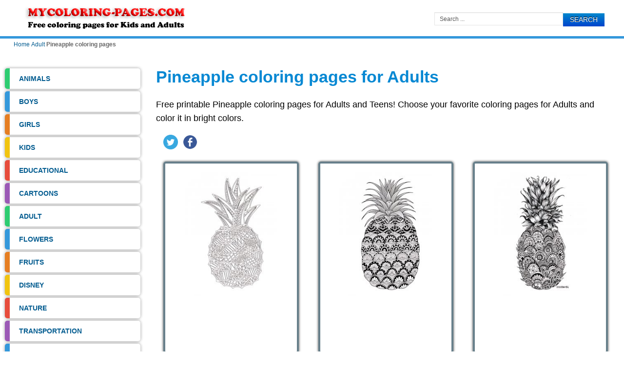

--- FILE ---
content_type: text/html; charset=utf-8
request_url: https://mycoloring-pages.com/adult-coloring-pages/pineapple-coloring-pages
body_size: 4833
content:

<!doctype html>
<html lang="en-us" dir="ltr">
<head>
<meta charset="utf-8" />
	<base href="https://mycoloring-pages.com/adult-coloring-pages/pineapple-coloring-pages" />
	<meta name="author" content="Kelly Bounce" />
	<meta name="description" content="Free printable Pineapple coloring pages for Adults and Teens. Select one of 1000 printable Coloring pages of the category Adult." />
	<title>Pineapple coloring pages for Adults</title>
	<link href="https://mycoloring-pages.com/adult-coloring-pages/pineapple-coloring-pages" rel="canonical" />
	<link href="/templates/blogus/favicon.ico" rel="shortcut icon" type="image/vnd.microsoft.icon" />
	<link href="/media/sigplus/css/sigplus.min.css?v=f9ee855fe2427c0c5c59b65dd082e6d4" rel="stylesheet" />
	<link href="/media/sigplus/engines/captionplus/css/captionplus.min.css?v=41b36dc77201cbc258afca70d4aa9dba" rel="stylesheet" />
	<script src="/media/sigplus/js/initialization.min.js?v=ff9209edd7aaded4585815a2ef79c266" defer></script>
	<script src="/media/jui/js/bootstrap.min.js?88ba9af4b0a4448de17c9675b2f4252c"></script>
	<script src="/media/sigplus/engines/bootstrap/js/bootstrap.min.js?v=dfed4a8ab42b8f8d212d0b80a57c27dc" defer></script>
	<script src="/media/sigplus/engines/captionplus/js/captionplus.min.js?v=4276349473fd1ad57cc1605fe3670ca0" defer></script>
	<script>
document.addEventListener("DOMContentLoaded", function () {
__sigplusInitialize("sigplus_1001");
__sigplusCaption("sigplus_1001", null, "{$text}");
window.sigplus.bootstrap.initialize({previous:"Previous",next:"Next",close:"Close"});
(function ($) {var items = $("#sigplus_1001 a.sigplus-image");items.click(function (event) {window.sigplus.bootstrap.show(items, $(this), {});event.preventDefault();});})(jQuery);
(function () {
  var root = document.querySelector("#sigplus_1001 ul");
  if (!root) return;

  // Find all image links inside this gallery container
  var links = root.querySelectorAll('a.sigplus-image');
  for (var i = 0; i < links.length; i++) {
    var a = links[i];

    // If data-title already exists and is non-empty, keep it
    var existing = a.getAttribute('data-title');
    if (existing && existing.trim() !== '') {
      continue;
    }

    // Prefer title, fallback to data-summary
    var t = a.getAttribute('title') || a.getAttribute('data-summary') || '';
    if (!t) continue;

    // Your format is often: "Common Aardvark|Common Aardvark (2/11)"
    // Take part before '|'
    t = t.split('|')[0].trim();

    // Remove trailing "(2/11)"
    t = t.replace(/\s*\(\d+\s*\/\s*\d+\)\s*$/, '').trim();

    if (t) {
      a.setAttribute('data-title', t);
    }
  }

  // Now bind captions
  CaptionPlus.bind(root, {"download":false,"overlay":false,"position":"bottom","visibility":"always"});
})();
}, false);
	</script>
	<meta property="og:image" content="https://mycoloring-pages.com/images/Adult/Pineapple/preview/600s600/zentangle-Pineapple-coloring-pages-1.jpg" />
	<meta property="og:image:width" content="750" />
	<meta property="og:image:height" content="1000" />

<meta name="viewport" content="width=device-width, initial-scale=1, shrink-to-fit=no">
<link rel="stylesheet" href="/templates/blogus/css/styles.css" />
<link rel="stylesheet" href="/templates/blogus/css/template.css"/>

<script src="https://cdn.jsdelivr.net/npm/jquery@3.5.1/dist/jquery.min.js"></script>
<script src="https://cdn.jsdelivr.net/npm/printthis@1.15.0/printThis.min.js"></script>

<!-- Google Font -->



<link rel="stylesheet" href="/templates/blogus/bootstrap/css/bootstrap.min.css"/>
<!-- Google tag (gtag.js) -->
<script async src="https://www.googletagmanager.com/gtag/js?id=G-4F44ECFWH8"></script>
<script>
  window.dataLayer = window.dataLayer || [];
  function gtag(){dataLayer.push(arguments);}
  gtag('js', new Date());

  gtag('config', 'G-4F44ECFWH8');
</script>
<script async src="https://pagead2.googlesyndication.com/pagead/js/adsbygoogle.js?client=ca-pub-6303207153764730"
     crossorigin="anonymous"></script>
<link rel="dns-prefetch" href="//www.googletagmanager.com" />
<link rel="dns-prefetch" href="//fonts.googleapis.com" />
<link rel="dns-prefetch" href="//ajax.googleapis.com" />
<link rel="dns-prefetch" href="//www.google-analytics.com" />
<link rel="dns-prefetch" href="//pagead2.googlesyndication.com" />
<link rel="preconnect" href="https://fonts.gstatic.com" crossorigin>
<link rel="preload" href="/media/fonts/yourfont.woff2" as="font" type="font/woff2" crossorigin>
<link href="https://www.googletagmanager.com/gtag/js?id=mygtmid" rel="preload" as="script">
</head>
  
<body>
<header id="header-w">
    <div id="header" class="row-fluid">
            <div class="logo"><a href="/"><img class="bloguslogo" src="/images/logo23.png" alt="mycoloring-pages.com" /></a></div>
     
    	
	        <div class="bannertop">
        <div class="search">
    <form action="/adult-coloring-pages/pineapple-coloring-pages" method="post" class="form-inline">
    		<input name="searchword" id="mod-search-searchword" maxlength="200"  class="inputbox search-query" type="text" size="0" value="Search ..."  onblur="if (this.value=='') this.value='Search ...';" onfocus="if (this.value=='Search ...') this.value='';" /> <button class="button btn btn-primary" onclick="this.form.searchword.focus();">Search</button>    	<input type="hidden" name="task" value="search" />
    	<input type="hidden" name="option" value="com_search" />
    	<input type="hidden" name="Itemid" value="1749" />
    </form>
</div>
 
        </div>
                      
	</div>       
</header>
			
			
           
<div id="breadcrumb-w">
  
<ol itemscope itemtype="https://schema.org/BreadcrumbList" class="breadcrumb">
            <li class="float-left">
            <span class="divider fa fa-location" aria-hidden="true"></span>
        </li>
    
                <li itemprop="itemListElement" itemscope itemtype="https://schema.org/ListItem" class="breadcrumb-item">
                <a itemprop="item" href="/" class="pathway"><span itemprop="name">Home</span></a>                <meta itemprop="position" content="1">
            </li>
                    <li itemprop="itemListElement" itemscope itemtype="https://schema.org/ListItem" class="breadcrumb-item">
                <a itemprop="item" href="/adult-coloring-pages" class="pathway"><span itemprop="name">Adult</span></a>                <meta itemprop="position" content="2">
            </li>
                    <li itemprop="itemListElement" itemscope itemtype="https://schema.org/ListItem" class="breadcrumb-item active">
              
                    <span itemprop="name">Pineapple coloring pages</span>
                    <meta itemprop="position" content="3">
               
            </li>
        </ol>

</div>
		   
<div id="main"> 
	<div id="wrapper-w"><div id="wrapper">
        <div id="comp-w"> 			
        <div class="row-fluid">
                                        <div id="leftbar-w" class="span3 pull-left">
                    <aside id="sidebar">
                        <div class="module  ">
	    <div class="module-body">
    	
<ul class="menu">
<li class="item-400 parent"><a href="/animals-coloring-pages" ><span class="menutitle">Animals</span></a></li><li class="item-401 parent"><a href="/coloring-pages-for-boys" ><span class="menutitle">Boys</span></a></li><li class="item-402 parent"><a href="/coloring-pages-for-girls" ><span class="menutitle">Girls</span></a></li><li class="item-1621 parent"><a href="/for-kids" ><span class="menutitle">Kids</span></a></li><li class="item-778 parent"><a href="/educational-coloring-pages" ><span class="menutitle">Educational</span></a></li><li class="item-403 parent"><a href="/cartoons-coloring-pages" ><span class="menutitle">Cartoons</span></a></li><li class="item-828 active parent"><a href="/adult-coloring-pages" ><span class="menutitle">Adult</span></a></li><li class="item-600 parent"><a href="/flowers-coloring-pages" ><span class="menutitle">Flowers</span></a></li><li class="item-639 parent"><a href="/fruits-coloring-pages" ><span class="menutitle">Fruits</span></a></li><li class="item-404 parent"><a href="/disney-coloring-pages" ><span class="menutitle">Disney</span></a></li><li class="item-406 parent"><a href="/nature-coloring-pages" ><span class="menutitle">Nature</span></a></li><li class="item-407 parent"><a href="/transportation-coloring-pages" ><span class="menutitle">Transportation</span></a></li><li class="item-537 parent"><a href="/birds-coloring-pages" ><span class="menutitle">Birds</span></a></li><li class="item-575 parent"><a href="/fish-coloring-pages" ><span class="menutitle">Fish</span></a></li><li class="item-682 parent"><a href="/vegetables-coloring-pages" ><span class="menutitle">Vegetables</span></a></li><li class="item-492 parent"><a href="/trees-coloring-pages" ><span class="menutitle">Tree</span></a></li><li class="item-1118 parent"><a href="/holiday-coloring-pages" ><span class="menutitle">Holiday</span></a></li><li class="item-859 parent"><a href="/other-coloring-pages" ><span class="menutitle">Others</span></a></li><li class="item-1335 parent"><a href="/stencils" ><span class="menutitle">Stencils</span></a></li></ul>
    </div>
</div>
<div class="module  ">
	    <div class="module-body">
    	

<div class="custom" >
	<script async src="https://pagead2.googlesyndication.com/pagead/js/adsbygoogle.js?client=ca-pub-6303207153764730"
     crossorigin="anonymous"></script>
<!-- Left-bar -->
<ins class="adsbygoogle"
     style="display:block"
     data-ad-client="ca-pub-6303207153764730"
     data-ad-slot="4618620529"
     data-ad-format="auto"
     data-full-width-responsive="true"></ins>
<script>
     (adsbygoogle = window.adsbygoogle || []).push({});
</script></div>
    </div>
</div>
                     
                    </aside>
                    </div>
                                              
                        <div id="comp" class="span9">
						                             <div id="comp-i">
                            	<div id="system-message-container">
	</div>

                                
<article>


	<h1 class="item-page-title" >Pineapple coloring pages for Adults</h1>
 
<div class="item-page" >








<p>Free printable Pineapple coloring pages for Adults and Teens! Choose your favorite coloring pages for Adults and color it in bright colors.</p>
<p><div id="sigplus_1001" class="sigplus-gallery sigplus-center sigplus-lightbox-bootstrap"><noscript class="sigplus-gallery"><ul><li><figure class="image-container"><a class="sigplus-image" aria-label="Open image" href="/images/Adult/Pineapple/zentangle-Pineapple-coloring-pages-1.jpg"><img class="sigplus-preview"
             decoding="async"
             src="/images/Adult/Pineapple/zentangle-Pineapple-coloring-pages-1.jpg"
             width="225"
             height="300"
             alt="" srcset="/images/Adult/Pineapple/preview/600s600/zentangle-Pineapple-coloring-pages-1.jpg 450w, /images/Adult/Pineapple/preview/300s300/zentangle-Pineapple-coloring-pages-1.jpg 225w"
            sizes="(max-width: 600px) 50vw, 225px" loading="lazy" /></a><div class="image-actions"><button class="print-button" aria-label="Print image" data-image="/images/Adult/Pineapple/zentangle-Pineapple-coloring-pages-1.jpg">Print</button><a class="save-button" aria-label="Download image" href="/images/Adult/Pineapple/zentangle-Pineapple-coloring-pages-1.jpg" download>Download</a></div><figcaption class="sigplus-summary"></figcaption></figure></li><li><figure class="image-container"><a class="sigplus-image" aria-label="Open image" href="/images/Adult/Pineapple/zentangle-Pineapple-coloring-pages-10.jpg"><img class="sigplus-preview"
             decoding="async"
             src="/images/Adult/Pineapple/zentangle-Pineapple-coloring-pages-10.jpg"
             width="225"
             height="300"
             alt="" srcset="/images/Adult/Pineapple/preview/600s600/zentangle-Pineapple-coloring-pages-10.jpg 450w, /images/Adult/Pineapple/preview/300s300/zentangle-Pineapple-coloring-pages-10.jpg 225w"
            sizes="(max-width: 600px) 50vw, 225px" loading="lazy" /></a><div class="image-actions"><button class="print-button" aria-label="Print image" data-image="/images/Adult/Pineapple/zentangle-Pineapple-coloring-pages-10.jpg">Print</button><a class="save-button" aria-label="Download image" href="/images/Adult/Pineapple/zentangle-Pineapple-coloring-pages-10.jpg" download>Download</a></div><figcaption class="sigplus-summary"></figcaption></figure></li><li><figure class="image-container"><a class="sigplus-image" aria-label="Open image" href="/images/Adult/Pineapple/zentangle-Pineapple-coloring-pages-2.jpg"><img class="sigplus-preview"
             decoding="async"
             src="/images/Adult/Pineapple/zentangle-Pineapple-coloring-pages-2.jpg"
             width="225"
             height="300"
             alt="" srcset="/images/Adult/Pineapple/preview/600s600/zentangle-Pineapple-coloring-pages-2.jpg 450w, /images/Adult/Pineapple/preview/300s300/zentangle-Pineapple-coloring-pages-2.jpg 225w"
            sizes="(max-width: 600px) 50vw, 225px" loading="lazy" /></a><div class="image-actions"><button class="print-button" aria-label="Print image" data-image="/images/Adult/Pineapple/zentangle-Pineapple-coloring-pages-2.jpg">Print</button><a class="save-button" aria-label="Download image" href="/images/Adult/Pineapple/zentangle-Pineapple-coloring-pages-2.jpg" download>Download</a></div><figcaption class="sigplus-summary"></figcaption></figure></li><li><figure class="image-container"><a class="sigplus-image" aria-label="Open image" href="/images/Adult/Pineapple/zentangle-Pineapple-coloring-pages-3.jpg"><img class="sigplus-preview"
             decoding="async"
             src="/images/Adult/Pineapple/zentangle-Pineapple-coloring-pages-3.jpg"
             width="225"
             height="300"
             alt="" srcset="/images/Adult/Pineapple/preview/600s600/zentangle-Pineapple-coloring-pages-3.jpg 450w, /images/Adult/Pineapple/preview/300s300/zentangle-Pineapple-coloring-pages-3.jpg 225w"
            sizes="(max-width: 600px) 50vw, 225px" loading="lazy" /></a><div class="image-actions"><button class="print-button" aria-label="Print image" data-image="/images/Adult/Pineapple/zentangle-Pineapple-coloring-pages-3.jpg">Print</button><a class="save-button" aria-label="Download image" href="/images/Adult/Pineapple/zentangle-Pineapple-coloring-pages-3.jpg" download>Download</a></div><figcaption class="sigplus-summary"></figcaption></figure></li><li><figure class="image-container"><a class="sigplus-image" aria-label="Open image" href="/images/Adult/Pineapple/zentangle-Pineapple-coloring-pages-4.jpg"><img class="sigplus-preview"
             decoding="async"
             src="/images/Adult/Pineapple/zentangle-Pineapple-coloring-pages-4.jpg"
             width="225"
             height="300"
             alt="" srcset="/images/Adult/Pineapple/preview/600s600/zentangle-Pineapple-coloring-pages-4.jpg 450w, /images/Adult/Pineapple/preview/300s300/zentangle-Pineapple-coloring-pages-4.jpg 225w"
            sizes="(max-width: 600px) 50vw, 225px" loading="lazy" /></a><div class="image-actions"><button class="print-button" aria-label="Print image" data-image="/images/Adult/Pineapple/zentangle-Pineapple-coloring-pages-4.jpg">Print</button><a class="save-button" aria-label="Download image" href="/images/Adult/Pineapple/zentangle-Pineapple-coloring-pages-4.jpg" download>Download</a></div><figcaption class="sigplus-summary"></figcaption></figure></li><li><figure class="image-container"><a class="sigplus-image" aria-label="Open image" href="/images/Adult/Pineapple/zentangle-Pineapple-coloring-pages-5.jpg"><img class="sigplus-preview"
             decoding="async"
             src="/images/Adult/Pineapple/zentangle-Pineapple-coloring-pages-5.jpg"
             width="225"
             height="300"
             alt="" srcset="/images/Adult/Pineapple/preview/600s600/zentangle-Pineapple-coloring-pages-5.jpg 450w, /images/Adult/Pineapple/preview/300s300/zentangle-Pineapple-coloring-pages-5.jpg 225w"
            sizes="(max-width: 600px) 50vw, 225px" loading="lazy" /></a><div class="image-actions"><button class="print-button" aria-label="Print image" data-image="/images/Adult/Pineapple/zentangle-Pineapple-coloring-pages-5.jpg">Print</button><a class="save-button" aria-label="Download image" href="/images/Adult/Pineapple/zentangle-Pineapple-coloring-pages-5.jpg" download>Download</a></div><figcaption class="sigplus-summary"></figcaption></figure></li><li><figure class="image-container"><a class="sigplus-image" aria-label="Open image" href="/images/Adult/Pineapple/zentangle-Pineapple-coloring-pages-6.jpg"><img class="sigplus-preview"
             decoding="async"
             src="/images/Adult/Pineapple/zentangle-Pineapple-coloring-pages-6.jpg"
             width="225"
             height="300"
             alt="" srcset="/images/Adult/Pineapple/preview/600s600/zentangle-Pineapple-coloring-pages-6.jpg 450w, /images/Adult/Pineapple/preview/300s300/zentangle-Pineapple-coloring-pages-6.jpg 225w"
            sizes="(max-width: 600px) 50vw, 225px" loading="lazy" /></a><div class="image-actions"><button class="print-button" aria-label="Print image" data-image="/images/Adult/Pineapple/zentangle-Pineapple-coloring-pages-6.jpg">Print</button><a class="save-button" aria-label="Download image" href="/images/Adult/Pineapple/zentangle-Pineapple-coloring-pages-6.jpg" download>Download</a></div><figcaption class="sigplus-summary"></figcaption></figure></li><li><figure class="image-container"><a class="sigplus-image" aria-label="Open image" href="/images/Adult/Pineapple/zentangle-Pineapple-coloring-pages-7.jpg"><img class="sigplus-preview"
             decoding="async"
             src="/images/Adult/Pineapple/zentangle-Pineapple-coloring-pages-7.jpg"
             width="225"
             height="300"
             alt="" srcset="/images/Adult/Pineapple/preview/600s600/zentangle-Pineapple-coloring-pages-7.jpg 450w, /images/Adult/Pineapple/preview/300s300/zentangle-Pineapple-coloring-pages-7.jpg 225w"
            sizes="(max-width: 600px) 50vw, 225px" loading="lazy" /></a><div class="image-actions"><button class="print-button" aria-label="Print image" data-image="/images/Adult/Pineapple/zentangle-Pineapple-coloring-pages-7.jpg">Print</button><a class="save-button" aria-label="Download image" href="/images/Adult/Pineapple/zentangle-Pineapple-coloring-pages-7.jpg" download>Download</a></div><figcaption class="sigplus-summary"></figcaption></figure></li><li><figure class="image-container"><a class="sigplus-image" aria-label="Open image" href="/images/Adult/Pineapple/zentangle-Pineapple-coloring-pages-8.jpg"><img class="sigplus-preview"
             decoding="async"
             src="/images/Adult/Pineapple/zentangle-Pineapple-coloring-pages-8.jpg"
             width="225"
             height="300"
             alt="" srcset="/images/Adult/Pineapple/preview/600s600/zentangle-Pineapple-coloring-pages-8.jpg 450w, /images/Adult/Pineapple/preview/300s300/zentangle-Pineapple-coloring-pages-8.jpg 225w"
            sizes="(max-width: 600px) 50vw, 225px" loading="lazy" /></a><div class="image-actions"><button class="print-button" aria-label="Print image" data-image="/images/Adult/Pineapple/zentangle-Pineapple-coloring-pages-8.jpg">Print</button><a class="save-button" aria-label="Download image" href="/images/Adult/Pineapple/zentangle-Pineapple-coloring-pages-8.jpg" download>Download</a></div><figcaption class="sigplus-summary"></figcaption></figure></li><li><figure class="image-container"><a class="sigplus-image" aria-label="Open image" href="/images/Adult/Pineapple/zentangle-Pineapple-coloring-pages-9.jpg"><img class="sigplus-preview"
             decoding="async"
             src="/images/Adult/Pineapple/zentangle-Pineapple-coloring-pages-9.jpg"
             width="225"
             height="300"
             alt="" srcset="/images/Adult/Pineapple/preview/600s600/zentangle-Pineapple-coloring-pages-9.jpg 450w, /images/Adult/Pineapple/preview/300s300/zentangle-Pineapple-coloring-pages-9.jpg 225w"
            sizes="(max-width: 600px) 50vw, 225px" loading="lazy" /></a><div class="image-actions"><button class="print-button" aria-label="Print image" data-image="/images/Adult/Pineapple/zentangle-Pineapple-coloring-pages-9.jpg">Print</button><a class="save-button" aria-label="Download image" href="/images/Adult/Pineapple/zentangle-Pineapple-coloring-pages-9.jpg" download>Download</a></div><figcaption class="sigplus-summary"></figcaption></figure></li></ul></noscript></div></p>
<div class="adsfoot"> 
<script async src="//pagead2.googlesyndication.com/pagead/js/adsbygoogle.js"></script>
<!-- color -->
<ins class="adsbygoogle"
     style="display:inline-block;width:336px;height:280px"
     data-ad-client="ca-pub-3074078377895088"
     data-ad-slot="4426176770"></ins>
<script>
(adsbygoogle = window.adsbygoogle || []).push({});
</script></div>
<p><span style="color: #ff0000;"><strong>Recommended coloring pages:</strong></span></p>
<div style="width: 180px; text-align: center;" class="img-home"><a href="/nature-coloring-pages/jungle-coloring-pages"> <img src="/images/home/nature/Jungle.png" border="0" alt="Jungle coloring pages" width="160" height="160" />Jungle</a></div>
<div style="width: 180px; text-align: center;" class="img-home"><a href="/cartoons-coloring-pages/morty-smith-coloring-pages"> <img src="/images/home/Morty-Smith.png" border="0" alt="Morty Smith coloring pages" width="160" height="160" />Morty Smith</a></div>
<div style="width: 180px; text-align: center;" class="img-home"><a href="/adult-coloring-pages/hedgehog-coloring-pages"> <img src="/images/home/Adult/Hedgehog.png" border="0" alt="Hedgehog coloring pages" width="160" height="160" />Hedgehog</a></div>
<div style="width: 180px; text-align: center;" class="img-home"><a href="/adult-coloring-pages/heron-coloring-pages"> <img src="/images/home/Adult/heron.png" border="0" alt="Heron coloring pages" width="160" height="160" />Heron</a></div>
 
	

</div>
</article>
<script>
document.addEventListener("DOMContentLoaded", function() {
    var galleryDiv = document.getElementById("sigplus_1001");
    if (galleryDiv) {
        var socialButtonsDiv = document.createElement("div");
        socialButtonsDiv.className = "soc";

        
        
        var facebookButton = document.createElement("a");
        facebookButton.href = "https://www.facebook.com/sharer/sharer.php?u=" + encodeURIComponent(window.location.href);
        facebookButton.target = "_blank";
        facebookButton.innerHTML = '<img src="/images/facebook.png" alt="Share on Facebook" />';
        
        var twitterButton = document.createElement("a");
        twitterButton.href = "https://twitter.com/share?url=" + encodeURIComponent(window.location.href) + "&text=" + encodeURIComponent(document.title);
        twitterButton.target = "_blank";
        twitterButton.innerHTML = '<img src="/images/twitter.png" alt="Share on Twitter" />';
        
        var buttonStyle = "margin-right: 10px; width: 30px; height: 30px;";
        
        facebookButton.firstChild.style.cssText = buttonStyle;
        twitterButton.firstChild.style.cssText = buttonStyle;
        
        
        socialButtonsDiv.appendChild(facebookButton);
        socialButtonsDiv.appendChild(twitterButton);
        
        galleryDiv.parentNode.insertBefore(socialButtonsDiv, galleryDiv);
    }
});
</script>

									  
                                <div class="clr"></div>	
							
                            </div>
                        </div>
                                        </div>
		<div class="clr"></div>			 
        </div>
        <div class="clr"></div>                       
  </div></div>  
</div>
                   



<div id="footer-w"><div id="footer">

<ul class="menu">
<li class="item-117"><a href="/" ><span class="menutitle">Home</span></a></li><li class="item-125"><a href="/contacts" ><span class="menutitle">Contact</span></a></li><li class="item-2210"><a href="/about-us" ><span class="menutitle">About Us</span></a></li><li class="item-2211"><a href="/privacy-policy" ><span class="menutitle">Privacy Policy</span></a></li></ul>

        
<div class="copyright">Copyright &copy; 2026 Free coloring pages for Kids mycoloring-pages.com </div>
<!--  Der Link / Copyright Text darf nicht entfernt oder ver�ndert werden. Lizenz erhalten sie unter www.JooThemes.net - The link / copyright text must not be removed or altered. License is available at www.JooThemes.net! -->
<div class="clr"></div>
</div></div>


<script data-pin-hover="true" src="//assets.pinterest.com/js/pinit.js"></script>
<script src="/templates/blogus/js/print.js"></script>

</body>
</html>

--- FILE ---
content_type: text/html; charset=utf-8
request_url: https://www.google.com/recaptcha/api2/aframe
body_size: 269
content:
<!DOCTYPE HTML><html><head><meta http-equiv="content-type" content="text/html; charset=UTF-8"></head><body><script nonce="Gg8ILTJSu4LSV8ZCYwKfuQ">/** Anti-fraud and anti-abuse applications only. See google.com/recaptcha */ try{var clients={'sodar':'https://pagead2.googlesyndication.com/pagead/sodar?'};window.addEventListener("message",function(a){try{if(a.source===window.parent){var b=JSON.parse(a.data);var c=clients[b['id']];if(c){var d=document.createElement('img');d.src=c+b['params']+'&rc='+(localStorage.getItem("rc::a")?sessionStorage.getItem("rc::b"):"");window.document.body.appendChild(d);sessionStorage.setItem("rc::e",parseInt(sessionStorage.getItem("rc::e")||0)+1);localStorage.setItem("rc::h",'1768966944095');}}}catch(b){}});window.parent.postMessage("_grecaptcha_ready", "*");}catch(b){}</script></body></html>

--- FILE ---
content_type: text/css
request_url: https://mycoloring-pages.com/media/sigplus/css/sigplus.min.css?v=f9ee855fe2427c0c5c59b65dd082e6d4
body_size: 804
content:
.slideplus-slot{margin:2px!important}a.sigplus-image>img{border:0 none transparent!important;padding:0!important}a.sigplus-image{display:inline-block!important;box-sizing:border-box!important; height: 100%;}a.sigplus-image>img{box-sizing:border-box!important;max-width:100%;height:auto}.sigplus-gallery ul>li{overflow:visible!important;display:flex;justify-content:center;align-items:center;margin:10px}.sigplus-gallery ul>li:before{content:none!important}.sigplus-gallery ul>li>a,.sigplus-gallery ul>li>div>a,.sigplus-gallery ul>li>div>.captionplus>a{display:inline-block!important}.sigplus-gallery .sigplus-thumb{display:none}.sigplus-center{text-align:center!important}.sigplus-center>*{float:none!important;clear:both!important}.sigplus-left{text-align:left!important}.sigplus-right{text-align:right!important}.sigplus-left.sigplus-float>*{float:left!important;clear:left!important}.sigplus-left.sigplus-clear>*{margin:0 auto 0 0!important}.sigplus-right.sigplus-float>*{float:right!important;clear:right!important}.sigplus-right.sigplus-clear>*{margin:0 0 0 auto!important}.sigplus-gallery>ul{display:grid;grid-template-columns:repeat(auto-fill,minmax(270px,1fr));gap:10px;position:relative;margin:0;padding:0;list-style-type:none}.sigplus-gallery>ul>li{display:flex;justify-content:center;align-items:center;margin:10px;border:0 none transparent;padding:0;background:transparent none no-repeat scroll 0 0;text-align:center;visibility:visible;opacity:1;animation:fade-in 1s;min-width:210px;min-height:210px}.sigplus-gallery>ul>li.sigplus-hidden{opacity:0;transition:opacity 1s linear}@keyframes fade-in{0%{opacity:0}100%{opacity:1}}.sigplus-gallery.scrollplus-horizontal .scrollplus-content{display:inline}.sigplus-gallery.scrollplus-container ul{display:inline-flex;flex-wrap:nowrap;align-items:center;flex:none;list-style-type:none;margin:0;padding:0;white-space:nowrap}.sigplus-gallery.scrollplus-container ul>li{display:inline-block;flex:none}.sigplus-gallery.scrollplus-vertical ul{flex-direction:column;max-width:100%}.sigplus-gallery.scrollplus-horizontal ul{flex-direction:row}.sigplus-hidden{display:none!important}.sigplus-gallery.sigplus-noscript>ul{overflow:auto!important;white-space:pre!important}.sigplus-summary,.sigplus-download{display:none!important}.sigplus-search-preview{cursor:pointer}div#sigplus_1001 img{transition:all 0.3s ease-in-out}div#sigplus_1001{position:relative}


--- FILE ---
content_type: text/css
request_url: https://mycoloring-pages.com/templates/blogus/css/styles.css
body_size: 9904
content:
html,body,div,span,applet,object,iframe,h1,h2,h3,h4,h5,h6,blockquote,pre,a,abbr,acronym,address,big,cite,code,del,dfn,font,img,ins,kbd,q,s,samp,small,strike,sub,sup,tt,var,center,dl,dt,dd,ul,li,fieldset,form,label,legend,table,caption,tbody,tfoot,thead,tr,th,td {background: transparent;border: 0;font-style: inherit;font-weight: inherit;margin: 0;padding: 0;outline: 0;vertical-align: baseline;} table {border-collapse: collapse;border-spacing: 0;}
/* Main Layout */
html {height: 100%;}
body { font-size: 1.125rem; padding:0; margin:0; line-height: 1.58; font-family: Arial, Verdana, Helvetica, sans-serif;font-weight: 400;}
.background, #error, .contentpane{position: absolute;width: 100%;  margin:0; padding:0;}
h1,h2,h3,h4,h5,h6,legend {margin:0 !important; padding:15px 0 10px 0; font-weight:600; color:#0688d3;}
legend {border-bottom:1px solid #e5e5e5; color:#0688d3!important; font-size:15px!important; border-bottom:none!important; }
.componentheading {font-size:24px; line-height:30px; margin:0; padding:0 0 15px 0;}
h1{font-size:2.125rem; line-height:35px;}h2 {font-size:1.525rem; line-height:30px;text-align: center;color: #444;}h3 {font-size:1.325rem; line-height:25px;text-align: center;color: #000;}h4,h5,h6 {font-size:20px; line-height:20px;}
a, a.visited{color: #035c90;text-decoration: none; -webkit-transition: all 0.3s ease; -moz-transition: all 0.3s ease; -o-transition: all 0.3s ease; transition: all 0.3s ease}
a:hover {color:#0688d3;text-decoration: underline;}
ul {margin:0 0 0 17px;}
p {margin-top: 0;margin-bottom: 10px;}
blockquote{margin:1em 0 1.5em 0;padding:.6em 1em .6em .6em !important;color:#0688d3;  font-size: 16px; line-height: 150%;
background-color: #fff; padding: 5px; 
border: 1px solid #e4e4e4 !important;}
blockquote p{padding:8px;margin:2px;}
blockquote blockquote{margin:1em 0 1em;}
element.style { height:auto;}
hr{margin:20px 0;border:0;border-top:1px solid #e4e4e4;border-bottom:1px solid #ffffff;}
.clr {clear: both;}
.highlight { background:#0688d3; color:#fff; padding:4px;text-shadow: 0 1px 0 #f8412d;}
/* Header */
#header-w {position:relative; background-color: #fff;border-bottom: 5px solid #3498db}
#header {position:relative; height: auto; min-height:60px; max-width:1200px; margin:0 auto;}
#top { position:absolute; top:65px; right:0;}
#search { position:absolute; right:0; bottom:5px;}
.logo { float: left; margin:0 0 0 10px;}
.logo a{color:#676767;line-height: 60px; font-size:60px; text-align:left; text-decoration:none; -webkit-transition: all 0.5s ease;-moz-transition: all 0.5s ease;-o-transition: all 0.5s ease;transition: all 0.5s ease;}
.logo a span{display: block;}
.sitedescription {color:#0688d3; display: block ; font-size:18px; line-height: normal; letter-spacing:1px; font-weight:normal; -webkit-transition: all 0.5s ease;-moz-transition: all 0.5s ease;-o-transition: all 0.5s ease;transition: all 0.5s ease; padding-left: 5px;}
.sitedescription:hover {color: #676767; text-decoration: none;}
.logo a:hover {color: #0688d3; text-decoration: none;}
.bannertop{float: right; margin-top: 25px;}
/* Search Component */
.only-search label{ display:inline; margin:0 10px 5px 0}
.search .inputbox{ width:120px;}
/* Top Menu*/
#top-nav { position:absolute; top:5px; right:0;}
#top-nav ul {margin:0; padding:0; float:right; }
#top-nav ul li {list-style:none; display:inline-block;position:relative; padding:0; margin:0 1px 0 0; height:25px; border-right:none;}
#top-nav ul li a { display:block;padding:0 0 0 15px; margin:0;line-height:25px;text-decoration:none;font-size:12px;color:#fff; text-transform:uppercase;
-webkit-transition:none; -moz-transition:none; -o-transition: none; transition:none}
#top-nav ul li a:hover {color:#000}
/* Menu*/
#nav-w {z-index: 999; position:relative; width: 100%; height: 30px; margin: 0; padding: 0;  top: 0; background-color: #3498db; border-bottom: 1px solid #fff;}
#nav {min-height: 30px; width: 100%; max-width:1200px; padding:0;  margin:0 auto;}
#nav ul {margin:0; padding:0; float: right; }
#nav ul li {list-style:none; display:inline-block;position:relative; padding:0; margin:0; height:44px; border-right:none;}
#nav ul li a { display:block;padding:0 14px; margin:0;line-height:30px;text-decoration:none;font-size:16px;color:#676767;
-webkit-transition: all 0.5s ease;-moz-transition: all 0.5s ease;-o-transition: all 0.5s ease;transition: all 0.5s ease;}
#nav ul.menu > li > a {color: #ffffff; text-decoration: none; }
#nav ul.menu > li > a:hover, #nav ul.menu > li.sfHover > a{color: #0688d3; text-decoration: none;}
#nav ul.menu > .active > a,
#nav ul.menu > .active > a:hover{color: #0688d3; text-decoration: none;}
#nav ul li a span.menutitle {}
#nav ul li a span.menudesc {display:none}
/* SubMenu */
#nav ul li ul,#nav ul li ul ul,#nav ul li ul ul ul,#nav ul li ul ul ul ul,#nav ul li ul ul ul ul ul,#nav ul li.sfHover ul,#nav ul li.sfHover ul ul,#nav ul li.sfHover ul ul ul,#nav ul li.sfHover ul ul ul ul,#nav ul li.sfHover ul ul ul ul ul,#nav ul li:hover ul,#nav ul li:hover ul li ul,#nav ul li:hover ul li ul li ul,#nav ul li:hover ul li ul li ul li ul,#nav ul li:hover ul li ul li ul li ul li ul
{position:absolute;width:217px;left:-999em;margin:0; padding:0; background: transparent;  border:none;-webkit-background-clip: padding-box;-moz-background-clip: padding;background-clip: padding-box;}
#nav ul li:hover ul, #menu ul li.sfHover ul {left:0;}
#nav ul li ul li:hover ul, #nav ul li ul li ul li:hover ul, #nav ul li ul li ul li ul li:hover ul, #nav ul li ul li ul li ul li ul li:hover ul{left:218px; top:0}
#nav ul li ul li {padding:0;height:auto;width:217px; margin:0; border-right:none; border-top: 1px solid #0694e6;}
#nav ul li ul li a {margin:0; padding:7px 14px;line-height:25px;font-size:15px;text-align:left; font-weight: 400;}
#nav ul li:hover ul li { background:none;}
#nav ul li:hover ul li a,#nav ul li ul li a,#nav ul li li ul li a,#nav ul li.active ul li a,#nav ul li ul li.active ul li a,
#nav ul li.active ul li a,
#nav ul li.active ul li.active ul li.active ul li a,
#nav ul li.active ul li.active ul li.active ul li.active ul li a,
#nav ul li.active ul li.active ul li.active ul li.active ul li.active ul li a{color:#fff; background:#0688d3; text-shadow: 0 1px 1px rgba(0, 0, 0, 0.5); display:block }
#nav ul li ul li a:hover,#nav ul li ul li.active a,#nav ul li.active ul li a:hover,#nav ul li li ul li a:hover,#nav ul li ul li.active ul li.active a,#nav ul li ul li.active a,#nav ul li.active ul li a:hover,#nav ul li.active ul li.active ul li.active ul li a:hover,#nav ul li.active ul li.active ul li.active ul li.active a,#nav ul li.active ul li.active ul li.active ul li.active ul li a:hover,#nav ul li.active ul li.active ul li.active ul li.active ul li.active a,#nav ul li.active ul li.active ul li.active ul li.active ul li.active ul li a:hover,#nav ul li.active ul li.active ul li.active ul li.active ul li.active ul li.active a{ color: #fff; background: #0797ea; text-shadow: 0 1px 1px rgba(0, 0, 0, 0.5);}
#nav ul li.deeper.parent.sfHover ul li.deeper.parent.sfHover a, #nav ul li.deeper.parent.sfHover ul li.deeper.parent.sfHover ul li.deeper.parent.sfHover a{background:#0797ea; color: #fff; text-shadow: 0 1px 1px rgba(0, 0, 0, 0.5);}
#nav ul li.deeper.parent.sfHover ul li.deeper.parent.sfHover ul li a,#nav ul li.deeper.parent.sfHover ul li.deeper.parent.sfHover ul li.deeper.parent.sfHover ul li a{background:#0688d3; color: #fff;}
#nav ul li.deeper.parent.sfHover ul li.deeper.parent.sfHover ul li a:hover,#nav ul li.deeper.parent.sfHover ul li.deeper.parent.sfHover ul li.deeper.parent.sfHover ul li a:hover{background:#0797ea; color: #fff;}
#nav ul li ul li a:hover,#nav ul li ul li.active a,#nav ul li.active ul li a:hover,#nav ul li li ul li a:hover,#nav ul li ul li.active ul li.active a,#nav ul li ul li.active a,#nav ul li.active ul li a:hover,#nav ul li.active ul li.active ul li.current.active a,#nav ul li.active ul li.active ul li.active ul li a:hover,#nav ul li.active ul li.active ul li.active ul li.active a,#nav ul li.active ul li.active ul li.active ul li.current.active a,#nav ul li.active ul li.active ul li.active ul li.active ul li a:hover,#nav ul li.active ul li.active ul li.active ul li.active ul li.active a,#nav ul li.active ul li.active ul li.active ul li.active ul li.active ul li a:hover,#nav ul li.active ul li.active ul li.active ul li.active ul li.active ul li.active a{ color: #fff; background: #0797ea; text-shadow: 0 1px 1px rgba(0, 0, 0, 0.5);}
#nav ul li.active.deeper ul li.active.deeper ul li.current.active a{color: #fff; background: #0797ea;}
#nav ul.menu > li > a:hover, #nav ul.menu > li.sfHover > a{color: #9ed6f7; text-decoration: none;}
#nav ul.menu > .active > a,#nav ul.menu > .active > a:hover{color: #bce9ff; text-decoration: none;}
span.menudesc { display:none;}
/*** arrows **/
#nav .menu a.sf-with-ul {padding-right: 	2.25em;min-width:		1px;}
.sf-sub-indicator {position:absolute;display:block;right:.99em;top:1.05em;width:	10px;height:10px;text-indent:-999em;overflow:hidden;}
a > .sf-sub-indicator {top:1em;background-position: 0 -100px;}
a:focus > .sf-sub-indicator,a:hover > .sf-sub-indicator,a:active > .sf-sub-indicator,li:hover > a > .sf-sub-indicator,li.sfHover > a > .sf-sub-indicator {background-position: -10px -100px;}
#nav .menu ul .sf-sub-indicator { background-position: -10px 0;}
#nav .menu ul a > .sf-sub-indicator { background-position: 0 0;}#nav .menu ul a:focus > .sf-sub-indicator,#nav .menu ul a:hover > .sf-sub-indicator,#nav .menu ul a:active > .sf-sub-indicator,#nav .menu ul li:hover > a > .sf-sub-indicator,#nav .menu ul li.sfHover > a > .sf-sub-indicator {background-position: -10px 0; }
#menu-icon {display: none;}
@media screen and (max-width: 799px) {
#nav,#login,#search,#search button,#top-nav { display: none;}
#login,#search {float:none; clear:both; margin-left:5px}
#menu-icon {width:100%;height: 30px; text-decoration:none;background: #0688d3 url(../images/menu-icon.png) no-repeat right;cursor: pointer;display: block; line-height: 30px; color: #fff; text-indent: 15px; font-size: 20px; padding: 5px 0; text-shadow: 0 1px 1px rgba(0, 0, 0, 0.8) !important;}
#menu-icon:hover,#menu-icon.active  {background-color: #0797ea;}
/* Menu */
#nav-w {height:auto; display:block; padding: 0; color: #fff; text-transform: uppercase; text-shadow: 0 -1px 0 rgba(0, 0, 0, 1); position: relative; top: 0;}
#nav {position: relative;	display: none; background:#000; top: 0;}
#nav ul { position:relative; width: 100%; display: block; border-top: 1px solid #0571af; background:#000; overflow:hidden}
#nav ul li {clear: both;float: none!important; border-right:none; display:block; max-width:100%; margin:0;border-top: 1px solid #0797ea; border-bottom:1px solid #0571af !important; height: auto;}
#nav ul li a { margin:0; display:block; -webkit-border-radius:0;-moz-border-radius:0;-o-border-radius:0;border-radius:0;background-color: #0688d3; color: #fff !important; text-shadow: 0 -1px 0 rgba(0, 0, 0, 1) !important;}
/* SubMenu */
#nav ul li ul{ position:relative; margin:0; padding:0; left:0; top:0;max-width:100%; border-top: 1px solid #0571af;}
#nav ul li:hover ul, #menu ul li.sfHover ul { position:relative; left:0; top:0;}
#nav ul li ul li:hover ul { position:relative}
#nav ul li ul li { width:100%; margin: 0; border-bottom:1px solid #0571af;}
#nav ul li ul,#nav ul li ul ul,#nav ul li ul ul ul,#nav ul li ul ul ul ul,#nav ul li ul ul ul ul ul,#nav ul li:hover ul,#nav ul li:hover ul li ul,#nav ul li:hover ul li ul li ul,#nav ul li:hover ul li ul li ul li ul,#nav ul li:hover ul li ul li ul li ul li ul{position:relative!important; margin:0; padding:0; left:0; width:100%; display:block;border-top: 0;}  
#nav ul li ul li a:hover,#nav ul li ul li.active a,#nav ul li.active ul li a:hover,#nav ul li li ul li a:hover,#nav ul li ul li.active ul li.active a,#nav ul li ul li.active a,#nav ul li.active ul li a:hover,#nav ul li.active ul li.active ul li.active ul li a:hover,#nav ul li.active ul li.active ul li.active ul li.active a,#nav ul li.active ul li.active ul li.active ul li.active ul li a:hover,#nav ul li.active ul li.active ul li.active ul li.active ul li.active a,#nav ul li.active ul li.active ul li.active ul li.active ul li.active ul li a:hover,#nav ul li.active ul li.active ul li.active ul li.active ul li.active ul li.active a{ color: #fff; background: #0797ea; text-shadow: 0 -1px 0 rgba(0, 0, 0, 0.25);}
#nav ul.menu > li > a:hover, #nav ul.menu > li.sfHover > a{color: #fff; text-decoration: none; background:#0797ea;}
#nav ul.menu > .active > a,#nav ul.menu > .active > a:hover{color: #fff; text-decoration: none; background:#0797ea;}
}
/* Content */
#main { margin:0 auto; position: relative; background:none;padding-top: 10px;}
#wrapper { margin:0 auto; max-width:1900px; padding:10px;position: relative;}
#comp-w { clear:both;margin:0 auto; padding: 0 0 40px 0; min-height:300px; }
#comp {background-color: #fff;}
#comp-i {padding:0}
.full { padding:0; margin:0; clear:both}
.contact a { text-decoration:none}
/* Article Columns */
.column-1, .column-2, .column-3, .column-4 { position:relative; margin:0; padding:0;}
/* Content styles */
#archive {padding:0; margin:0;}
.archive {padding:0;}
.archive .article-count {color:#999;}
.blog-featured .items-row{padding: 15px 0 15px 0; overflow: hidden;}
.items-leading {position: relative; clear:both; margin:0 0 20px 0;  padding:0;}
.leading { margin:0 0 20px 0; position:relative;}
.items-row {position: relative;clear:both; display:block;}
div.blog .items-row {border-bottom: 1px solid #e4e4e4; padding-bottom: 25px; margin-bottom: 20px; }
.item-page {position:relative;}
.item-page-title {padding:0 70px 5px 0; margin:0 0 10px 0}
div.blog-featured .item-page-title {padding:0 0 15px 0;}
.item-page ul li, div.description ul li, .category-desc ul li, ul#archive-items li ul li, ul.level_1 li{padding: 0;text-decoration: none; border-radius: 5px; box-shadow: 0 0 5px 0 rgba(0, 0, 0, .75);border: 0.2em solid #68808b;}
.item-page-title, .item-page-title a {text-decoration:none;font-size:2.125rem; line-height:35px;font-weight: 700;padding-bottom: 25px;} 
.buttonheading { position:absolute; top:5px; right:5px;}
.buttonheading .edit-icon,.buttonheading .print-icon,.buttonheading .email-icon {margin:0; padding:0; width:20px; height:20px; overflow:hidden; float: left;}
.iteminfo {font-size: 11px;display:block;color:#696969; margin:0 0 5px 0; text-transform: uppercase;}
.item-page .iteminfo {margin:0 0 15px 0;}
.iteminfo span { margin:0 10px 0 0;}
.iteminfo .tags span {margin:0;}
.iteminfo .tags span.tag-list0 { margin:0 0 0 4px;}
.iteminfo .category,.iteminfo .sub-category,.iteminfo .create,.iteminfo .modified,.iteminfo .published,.iteminfo .createdby,.iteminfo .hits, .iteminfo .tags, .iteminfo .tagi { display:inline-block}
.iteminfo .createdby {font-weight:bold;}
.items-more {clear:both;} h3.items-more { font-size:14px; padding:0; margin:0;}
.items-more ol {margin:0 0 0 30px; padding:0}
ul.tags.inline li {background: none !important; display: inline; padding: 0 !important;}
.iteminfo .tags a.label {display:inline-block;padding:0;font-size:11px;font-weight: normal;line-height:normal;color:#0688d3;vertical-align:baseline;white-space:nowrap;text-shadow: 0 1px 0 #fff;;background-color: transparent;}
.iteminfo .tags a.label:hover { text-decoration: underline;}
#mailto-window h2 {font-size: 20px !important;}
#mailto-window img{max-width:100% !important;width:auto\9;height:auto;vertical-align:middle;border:0;-ms-interpolation-mode:bicubic;}
table.category {}
th.item-title, th.list-title {font-size: 15px; font-weight: bold; text-align: left;}
/* Page Navigation */
ul.pagenav { display:block;} ul.pagenav li { list-style:none;} ul.pagenav li a{ display:block; margin: 5px;}
.pagenav-prev {float:left;}
.pagenav-next {float:right}
#pagination {clear:both; text-align:center;  padding:0;}
.inputbox, input, textarea, select {background:#fff; border:1px solid #d4d4d4;-webkit-border-radius: 0 !important;-moz-border-radius: 0 !important;border-radius: 0 !important;}
/* Breadcrumbs */
.breadcrumbs { padding:0; margin:0 0 10px 0; color:#fff}
.breadcrumbs a {color:#676767}
.breadcrumbs .sep{ background:url(../images/arrow.png) 50% 50% no-repeat; padding:5px}
/* Sidebar */
#sidebar {padding:0;}
#sidebar .module { margin-bottom:30px; padding:0; background:#fff;}
#sidebar .module-title {font-size:18px; line-height:26px; color:#676767; padding:0 0 15px 0; letter-spacing:1px;}
#sidebar h3 { margin:0; padding:0 0 5px 0; }
#sidebar .module-body {margin:0; padding:0;}
#sidebar .module-body p{padding:0; margin:0 0 5px 0;}
#sidebar  ul li { margin:0 5px; padding:0;}
#sidebar  a:hover{color:#0688d3}
/*Sidebar redmodule*/
#sidebar .module.bluemodule {color:#fff; background-color: #0688d3; text-shadow: 0 1px 0 #0577b8 !important}
#sidebar .module.bluemodule .module-title {color:#fff; text-shadow: 0 1px 0 #0577b8 !important}
/*Sidebar greymodule*/
#sidebar .module.greymodule {color:#676767; background-color: #dcdcdc; text-shadow: 0 1px 1px rgba(255, 255, 255, 0.5) !important}
#sidebar .module.greymodule .module-title {color:#676767; text-shadow: 0 1px 1px rgba(255, 255, 255, 0.5) !important}
/*Sidebar blackmodule*/
#sidebar .module.blackmodule {color:#fff; background-color: #202020; text-shadow:1px 1px #000 !important}
#sidebar .module.blackmodule .module-title {color:#fff; text-shadow:1px 1px #000 !important}
/* Sidebar Menu*/
#sidebar .module ul.menu{margin:0; padding:0;list-style:none;}
#sidebar .module ul.menu li{ list-style:none; margin:0; padding:0;font-family: 'Open Sans Condensed', Verdana, Arial, Helvetica, sans-serif;padding: 10px 5px;margin-bottom: 5px;border-radius: 5px;
border-left: 10px solid #2ecc71; box-shadow: 2px -2px 5px 0 rgba(0,0,0,.1),-2px -2px 5px 0 rgba(0,0,0,.1),2px 2px 5px 0 rgba(0,0,0,.1),-2px 2px 5px 0 rgba(0,0,0,.1);font-size: 14px;transition: 0.3s all linear;}
#sidebar .module ul.menu li:nth-child(1){border-color: #2ecc71; background: #fff; background-position: 98%;}
#sidebar .module ul.menu li:nth-child(2){border-color: #3498db; background: #fff; background-position: 98%;}
#sidebar .module ul.menu li:nth-child(3){border-color: #e67e22; background: #fff; background-position: 98%;}
#sidebar .module ul.menu li:nth-child(4){border-color: #f1c40f; background: #fff; background-position: 98%;}
#sidebar .module ul.menu li:nth-child(5){border-color: #e74c3c; background: #fff; background-position: 98%;}
#sidebar .module ul.menu li:nth-child(6){border-color: #9b59b6; background: #fff; background-position: 98%;}
#sidebar .module ul.menu li:nth-child(7){border-color: #2ecc71; background: #fff; background-position: 98%;}
#sidebar .module ul.menu li:nth-child(8){border-color: #3498db; background: #fff; background-position: 98%;}
#sidebar .module ul.menu li:nth-child(9){border-color: #e67e22; background: #fff; background-position: 98%;}
#sidebar .module ul.menu li:nth-child(10){border-color: #f1c40f; background: #fff; background-position: 98%;}
#sidebar .module ul.menu li:nth-child(11){border-color: #e74c3c; background: #fff; background-position: 98%;}
#sidebar .module ul.menu li:nth-child(12){border-color: #9b59b6; background: #fff; background-position: 98%;}
#sidebar .module ul.menu li:nth-child(13){border-color: #3498db; background: #fff; background-position: 98%;}
#sidebar .module ul.menu li:nth-child(14){border-color: #e67e22; background: #fff; background-position: 98%;}
#sidebar .module ul.menu li:nth-child(15){border-color: #f1c40f; background: #fff; background-position: 98%;}
#sidebar .module ul.menu li:nth-child(16){border-color: #e74c3c; background: #fff; background-position: 98%;}
#sidebar .module ul.menu li:nth-child(17){border-color: #9b59b6; background: #fff; background-position: 98%;}
#sidebar .module ul.menu li:nth-child(18){border-color: #2ecc71;}
#sidebar .module ul.menu li:nth-child(19){border-color: #3498db; background: #fff; background-position: 98%;}
#sidebar .module ul.menu li:nth-child(20){border-color: #e67e22; background: #fff; background-position: 98%;}
#sidebar .module ul.menu li:hover {border-left: 10px solid transparent;}
#sidebar .module ul.menu li:nth-child(1):hover {border-right: 10px solid #2ecc71;}
#sidebar .module ul.menu li:nth-child(2):hover {border-right: 10px solid #3498db;}
#sidebar .module ul.menu li:nth-child(3):hover {border-right: 10px solid #e67e22;}
#sidebar .module ul.menu li:nth-child(4):hover {border-right: 10px solid #f1c40f;}
#sidebar .module ul.menu li:nth-child(5):hover {border-right: 10px solid #e74c3c;}
#sidebar .module ul.menu li:nth-child(6):hover {border-right: 10px solid #9b59b6;}
#sidebar .module ul.menu li:nth-child(7):hover {border-right: 10px solid #2ecc71;}
#sidebar .module ul.menu li:nth-child(8):hover {border-right: 10px solid #3498db;}
#sidebar .module ul.menu li:nth-child(9):hover {border-right: 10px solid #e67e22;}
#sidebar .module ul.menu li:nth-child(10):hover {border-right: 10px solid #f1c40f;}
#sidebar .module ul.menu li:nth-child(11):hover {border-right: 10px solid #e74c3c;}
#sidebar .module ul.menu li:nth-child(12):hover {border-right: 10px solid #9b59b6;}
#sidebar .module ul.menu li:nth-child(13):hover {border-right: 10px solid #2ecc71;}
#sidebar .module ul.menu li:nth-child(14):hover {border-right: 10px solid #3498db;}
#sidebar .module ul.menu li:nth-child(15):hover {border-right: 10px solid #e67e22;}
#sidebar .module ul.menu li:nth-child(16):hover {border-right: 10px solid #f1c40f;}
#sidebar .module ul.menu li:nth-child(17):hover {border-right: 10px solid #e74c3c;}
#sidebar .module ul.menu li:nth-child(18):hover {border-right: 10px solid #9b59b6;}
#sidebar .module ul.menu li:nth-child(19):hover {border-right: 10px solid #2ecc71;}
#sidebar .module ul.menu li:nth-child(20):hover {border-right: 10px solid #3498db;}
#sidebar .module ul.menu li:last-child{border-bottom: none;}
#sidebar .module ul.menu li a {display:block;margin:0; text-decoration:none;text-transform: uppercase;font-weight: 600;margin-left: 1em;}
#sidebar .module ul.menu li a:before,#sidebar .module ul.menu li ul li a,#sidebar .module ul.menu li ul li ul li a,#sidebar .module ul.menu li.active ul li a,#sidebar .module ul.menu li.active ul li.active ul li a{display:block;margin:0; padding:4px 0 5px 0; text-decoration:none; color: #676767; line-height:20px;border-bottom: 1px solid #e4e4e4}
#sidebar .module ul.menu li a:hover{color: #000;}
#sidebar .module ul.menu li.active a {text-decoration:none;}
#sidebar .module ul.menu li ul li a:hover{background: #fff;color: #000;}
#sidebar .module ul.menu li ul li.active a,#sidebar .module ul.menu li.active ul li a:hover,#sidebar .module ul.menu li ul li.active ul li.active a {text-decoration:none;color:#0688d3;border-bottom: 1px solid #e4e4e4}
/* Sidebar SubMenu*/
#sidebar .module ul.menu li ul {margin:0;}
#sidebar .module ul.menu li ul li ul {margin: 0 0 2px 0; }
#sidebar .module ul.menu li ul li {background:none;margin:0;padding:0 0 0 10px;border-bottom: none;}
#sidebar .module ul.menu li:last-child,#sidebar .module ul.menu li ul li:last-child, #sidebar .module ul.menu li.active ul li:last-child { background:none }
#sidebar .module ul.menu li ul li a:hover{border: 0;}
#sidebar .nav-list{padding:5px 0 !important;margin-bottom:0;}
#sidebar form {;margin:0;}
/*redmodule & blackmodule styles*/
#sidebar .module.redmodule a, #sidebar .module.blackmodule a{ color:#fff}
#sidebar .module.redmodule a:hover, #sidebar .module.blackmodule a:hover{ color:#fff; text-decoration: underline;}
#sidebar .module.redmodule ul.menu li a,#sidebar .module.redmodule ul.menu li.active ul li a,#sidebar .module.redmodule ul.menu li ul li.active ul li a{color: #fff;}
#sidebar .module.redmodule ul.menu li a:hover, #sidebar .module.redmodule ul.menu li.active a,#sidebar .module.redmodule ul.menu li ul li a:hover,#sidebar .module.redmodule ul.menu li ul li.active a,#sidebar .module.redmodule ul.menu li.active ul li a:hover,#sidebar .module.redmodule ul.menu li{ list-style:none; margin:0; padding:0; border-bottom: 2px solid #c60000}
/* User 1 - User 2 - User 3 - User 4*/
#user1w {max-width:1200px; margin:-150px auto 30px auto;}
#user1{padding:0; margin:0 auto;clear:both;}
#user2{padding:0; margin:0 auto;clear:both;}
#user1 .module { color:#676767;margin-bottom:10px; padding:10px 15px; background:#fff; border-left: 1px solid #e4e4e4; border-right: 1px solid #e4e4e4; border-top: 1px solid #e4e4e4; border-bottom: 1px solid #e4e4e4;}
#user1 .inner, #user2 .inner { padding:0 10px;}
#user1 .module-title, #user2 .module-title {display: block; font-size: 20px; line-height: 32px;letter-spacing:1px; color:#676767;}
#user1 h3.module-title, #user2 h3.module-title {margin-bottom:0; padding-bottom:10px;} 
#user1 .module-body, #user2 .module-body {}
#user1 a:hover, #user2 a:hover {color:#676767}
#user1 ul, #user2 ul {margin:0;padding:0;}
#user1 ul li, #user2 ul li { border-bottom: 1px solid #e4e4e4; list-style:none;}
#user1 ul li:last-child, #user2 ul li:last-child { border-bottom: none;}
#user1 ul li a, #user2 ul li a { display:block; padding:2px 0; font-size:14px; color: #676767;}
#user1 ul li a:hover, #user2 ul li a:hover {color: #0688d3; text-decoration: none; padding: 2px 0 2px 10px;}
/* User 3 */
#user3{padding:0; margin:0 auto;clear:both;}
#user3 .module{margin-bottom:10px}
#user3 .inner{ padding:0 10px;}
#user3 .module-title{display: block; font-size: 14px; line-height: 32px;letter-spacing:1px; text-transform:uppercase; color:#676767;}
#user3 h3.module-title{margin-bottom:0; padding-bottom:0;} 
#user3 ul{margin:0; padding:0;}
#user3 ul li{ border-bottom:none ; list-style:none;}
#user3 ul li a{ display:block;padding:0 0 0 20px; background:url(../images/user1-arrow.png) 0 50% no-repeat;text-decoration:none; font-size:14px;}
#user3 ul li a:hover{color:#eee}
/* Footer */
#footer {padding:0; margin:0 auto; color: #fff; text-align: center; background:#3498db;}
#footer p{ margin:0; padding:0;}
#footer a { text-decoration:none;color:#676767}
#footer a:hover {color:#0688d3; border-bottom: 2px solid;}
#footer ul {font-size: 16px; line-height: 170%;}
#footer ul.menu a {color: #031f31; }
/* System Messages */
#system-message dt {font-weight: bold;}
#system-message dd {margin: 0; font-weight: bold;}
#system-message dd ul {padding: 8px 35px 8px 14px; margin:0 0 20px 0; text-shadow: 0 1px 0 rgba(255, 255, 255, 0.5); background-color: #fcf8e3; border: 1px solid #fbeed5; -webkit-border-radius: 4px; -moz-border-radius: 4px; border-radius: 4px; color: #c09853; list-style:none}
/* System Standard Messages */
#system-message dt.message {display: none; }
/* System Error Messages */
#system-message dt.error {display: none;}
#system-message dd.error ul {background-color: #f2dede; border-color: #eed3d7; color: #b94a48;}
/* System Notice Messages */
#system-message dt.notice {display: none;}
#system-message dd.notice ul {background-color:#d9edf7;border-color: #bce8f1;color: #3a87ad;}
/* Debug */
#system-debug {color: #e4e4e4; background-color: #fff; padding: 10px; margin: 10px; }
#system-debug div {font-size: 11px;}
#error {padding:20px; text-align:center}
#error .error { color:#FF0000;display:block; padding:0;font-size: 200px; font-weight: bold; line-height: 200px;}
#error .center {width: 400px;margin-left:-200px;left: 50%; position: absolute; text-align: center; top: 20%}
#error .error { text-shadow: 0 -1px 0 rgba(0,0,0,0.9), 0 1px 0 rgba(255,255,255,0.7);}
#error .error > span {display: inline-block;position: relative;}
#error .error > span:before {content: "";position: absolute;top: 70%;left: -30px;right: -30px;	height: 80px;background: url(../images/error.png) no-repeat;background-size: 100% 100%;}
#error ol li{text-align:left;}
/* Offline */
.error-offline .error > span:before {top: 65%;}
.error-offline .message {width:350px;}
/* Tooltips */
.tip-wrap {float:left;padding: 8px 35px 8px 14px; margin-bottom: 20px; text-shadow: 0 1px 0 rgba(255, 255, 255, 0.5); background-color: #535353; border: 1px solid #222; -webkit-border-radius: 4px; -moz-border-radius: 4px;
border-radius: 4px; color: #fff; max-width: 200px; text-shadow:1px 1px #000}
.tip-title {padding: 0; margin: 0; display:none}
.tip-text {font-size: 100%; margin: 0;}
@media screen and (max-width: 980px) {#comp-w { padding:10px}.camera_wrap { height:50%}}
@media screen and (max-width: 600px) {#top-mod,#social { display:none}.copy { float:none; text-align:center;} .logo { left:10px}.sitedescription {left:10px;}}
/* Bootstrap */
.input-append .add-on,.input-prepend .add-on{display:inline-block;width:auto;height:20px;min-width:16px;padding:4px 5px;font-size:14px;font-weight:normal;line-height:20px;text-align:center;text-shadow:0 1px 0 #ffffff;background-color: #e4e4e4 !important;border:1px solid #e4e4e4 !important;}
.table a {color:#676767}
.table a:hover { color:#0688d3}
.table td{border-color:#e4e4e4!important}
.table th {border-color:#e4e4e4!important;background:#222!important; text-shadow: 1px 1px #000;}
.table th a{color:#fff!important}
.table td /*IE*/ {background:#222!important;}
.table-bordered{border-color:#e4e4e4!important}
.table-bordered td{border-color:#e4e4e4 !important}
.table-striped tbody tr:nth-child(odd) td,.table-striped tbody tr:nth-child(odd) th{background-color:#fcfcfc !important;}
.table-striped tbody tr:nth-child(even) td,.table-striped tbody tr:nth-child(even) th{background-color:#f5f5f5 !important;}
.table-hover tbody tr:hover td,.table-hover tbody tr:hover th{background-color:#ececec !important;}
.nav>li>a{background-color:#0688d3!important; border-color:#ca0000!important; color:#fff!important}
.nav>li>a:hover { background-color:#ca0000!important;}
.pagination ul>li {margin: 0 5px 0 0; display: inline-block !important;}
.pagination ul>li>a,.pagination ul>li>span{background-color:#0688d3!important;border:0; color:#fff}
.pagination ul>li>a:hover,.pagination ul>.active>a,.pagination ul>.active>span{background-color: #676767 !important;}
.pagination ul>.active>a,.pagination ul>.active>span{color:#999999;}
.pagination ul>.disabled>span,.pagination ul>.disabled>a,.pagination ul>.disabled>a:hover{background-color: #e9e9e9 !important;color:#676767!important;}
.pager a,.pager span, .pagenav a, .pagenav span{color: #1604ab;border-bottom: 1px solid #1604ab;}
.accordion{margin-bottom:20px;}
.accordion-group{margin-bottom:2px;border:1px solid #B5B5B5!important;}
.accordion-heading{border-bottom:0; font-size:15px; letter-spacing:1px;}
.accordion-heading .accordion-toggle{display:block;padding:8px 15px;}
.accordion-toggle{cursor:pointer;}
.accordion-inner{padding:9px 15px;border-top:1px solid #B5B5B5!important;}
textarea,input[type="text"],input[type="password"],input[type="datetime"],input[type="datetime-local"],input[type="date"],input[type="month"],input[type="time"],input[type="week"],input[type="number"],input[type="email"],input[type="url"],input[type="search"],input[type="tel"],input[type="color"],.uneditable-input{background-color:#ffffff;border:1px solid #e4e4e4 !important;-webkit-box-shadow:inset 0 1px 1px rgba(0, 0, 0, 0.075);-moz-box-shadow:inset 0 1px 1px rgba(0, 0, 0, 0.075);box-shadow:inset 0 1px 1px rgba(0, 0, 0, 0.075);-webkit-transition:border linear .2s, box-shadow linear .2s;-moz-transition:border linear .2s, box-shadow linear .2s;-o-transition:border linear .2s, box-shadow linear .2s;transition:border linear .2s, box-shadow linear .2s;}
textarea:focus,input[type="text"]:focus,input[type="password"]:focus,input[type="datetime"]:focus,input[type="datetime-local"]:focus,input[type="date"]:focus,input[type="month"]:focus,input[type="time"]:focus,input[type="week"]:focus,input[type="number"]:focus,input[type="email"]:focus,input[type="url"]:focus,input[type="search"]:focus,input[type="tel"]:focus,input[type="color"]:focus,.uneditable-input:focus{border-color:#0688d3!important;outline:0;outline:thin dotted \9;-webkit-box-shadow:inset 0 1px 1px rgba(0, 0, 0, 0.075), 0 0 8px rgba(189, 0, 0, 0.6);-moz-box-shadow:inset 0 1px 1px rgba(0, 0, 0, 0.075), 0 0 8px rgba(189, 0, 0, 0.6);box-shadow:inset 0 1px 1px rgba(0, 0, 0, 0.075), 0 0 8px rgba(189, 0, 0, 0.6);}
input:focus:required:invalid,textarea:focus:required:invalid,select:focus:required:invalid{color:#b94a48!important;border-color:#ee5f5b!important;}input:focus:required:invalid:focus,textarea:focus:required:invalid:focus,select:focus:required:invalid:focus{border-color:#e9322d;-webkit-box-shadow:0 0 6px #f8b9b7;-moz-box-shadow:0 0 6px #f8b9b7;box-shadow:0 0 6px #f8b9b7;}
.thumbnail{margin-bottom: 10px;}
.thumbnail.pull-left{margin-right:10px!important}
.thumbnail.pull-right{margin-left:10px!important}
.row-fluid [class*="span"]:nth-child(4n+1) { margin-left:0!important}
#sidebar .module.top {border: none;}
.mod-list  {list-style: none;padding: 0;margin: 0;}
#sidebar .mod-list li {font-family: 'Open Sans Condensed', Verdana, Arial, Helvetica, sans-serif;padding: 7px 10px;margin-bottom: 10px;border-radius: 5px;
border-left: 10px solid #2ecc71; box-shadow: 2px -2px 5px 0 rgba(0,0,0,.1),-2px -2px 5px 0 rgba(0,0,0,.1),2px 2px 5px 0 rgba(0,0,0,.1),-2px 2px 5px 0 rgba(0,0,0,.1);font-size: 14px;transition: 0.3s all linear;}
#sidebar .mod-list li:nth-child(2){border-color: #3498db;}
#sidebar .mod-list li:nth-child(3){border-color: #e67e22;}
#sidebar .mod-list li:nth-child(4){border-color: #f1c40f;}
#sidebar .mod-list li:nth-child(5){border-color: #e74c3c;}
#sidebar .mod-list li:nth-child(6){border-color: #9b59b6;}
#sidebar .mod-list li:hover {border-left: 10px solid transparent;}
#sidebar .mod-list li:nth-child(1):hover {border-right: 10px solid #2ecc71;}
#sidebar .mod-list li:nth-child(2):hover {border-right: 10px solid #3498db;}
#sidebar .mod-list li:nth-child(3):hover {border-right: 10px solid #e67e22;}
#sidebar .mod-list li:nth-child(4):hover {border-right: 10px solid #f1c40f;}
#sidebar .mod-list li:nth-child(5):hover {border-right: 10px solid #e74c3c;}
#sidebar .mod-list li:nth-child(6):hover {border-right: 10px solid #9b59b6;}
#sidebar .module ul.menu li a:hover {color: #ff0000;}
p.dr {color: #ff0000;font-weight: bold;}
li.ya-share2__item {padding:0 7px 0 7px!important;}
p.adse {text-align: center;}
p.video {text-align: center;}
@media screen and (max-width: 620px) {.video{overflow:hidden;position:relative;padding-bottom:56.25%;padding-top:30px;height:0;}
.video iframe {position:absolute;width:100%;height:100%;left:0;top:0;}}
.ras-int {padding: 5px;}
.ras-int img {float: left;display: block;margin: 0 18px;max-height: 160px;}
.clear {clear: both;}
.des-ras {color: #383835;line-height: 20px;padding-bottom: 10px;}
@media screen and (max-width: 460px)
{.ras-int img {float: none;width: 160px;display: block;margin-left: auto;margin-right: auto }}
#vkcom {position: relative;}
#fixed {background: #E7E7E7;padding: 10px;border: 3px solid #597D00;}
@media screen and (max-width:764px){.vk-widget {display: none !important;}}
@media screen and (max-width:764px){.social {display: none !important;}}
@media screen and (max-width:764px){.ad-right {display: none !important;}}
@media screen and (max-width:764px){.adsyan {display: none !important;}}
.r-op {text-align: left;font-size: 18px;font-weight: 600;color: #e74c3c;padding: 15px;}
iframe.ad {
    display: block;
    margin: 0 auto;
    width: 480px;
    height: 100px;
    overflow: hidden;
}
.adsyan  {
    text-align: center;
    padding-top: 5px;
	width: auto;
    margin: 10px;
	clear: both;
	display: block;
}
.social {
    float: right;
}
.ads-link { margin:5px;text-align: center;max-height: 180px!important;margin-left: auto;margin-right: auto;}





.adsfoot {width: 350px!important; height: 300px!important; max-height: 300px;display: block;margin-left: auto;margin-right: auto;max-width:350px;}
@media screen and (max-width:600px){#adsfoot {display: none !important;}}
@media only screen and (max-width: 1024px){.adsfoot {display: none !important;}}
@media screen and (max-width:600px){.adsfoot {width: 350px;height: 300px;}}
.custom {
    display: flex;
    justify-content: center;
}

.razdel-x a {font-size: 12px;font-weight: 600;text-transform: uppercase;}
.razdel-x {display: flex;justify-content: space-between;flex-wrap: wrap; gap: 20px;max-width: 950px; height: auto; margin: 0 auto;padding: 0 10px; min-height: 220px;}
@media screen and (max-width: 600px) {.vcat {display: block;margin: 10px auto;text-align: center;}
.razdel-x {justify-content: flex-start;}}

.vcat {
    text-align: center; /* Центрируем текст под изображением */
    width: 160px; /* Фиксируем ширину элемента */
	height: auto;
	min-height: 200px;
}

.vcat img {
	aspect-ratio: 1 / 1;
    width: 160px;
    height: 160px;
	    padding: 10px;
    border-radius: 10px; /* Округляем углы изображений */
    box-shadow: 0 4px 8px rgba(0, 0, 0, 0.1); /* Добавляем легкую тень */
    transition: transform 0.3s; /* Добавляем эффект при наведении */
	margin: 10px 0;
}

.vcat img:hover {
    transform: scale(1.05); /* Легкое увеличение изображения при наведении */
}

.vcat a {
    display: block; /* Ссылка занимает всю ширину элемента */
    text-decoration: none; /* Убираем подчеркивание ссылки */
    color: #333; /* Цвет текста */
    font-size: 14px;
    font-weight: 600;
    text-transform: uppercase;
    margin-top: 10px;
	letter-spacing: 0.06em;

}
@media screen and (max-width:764px){#leftbar-w {display: none !important;}}
#sigplus_1001 img.sigplus-preview:hover {
    transform: scale(1.05);
}
.adsfoot {
    display: none !important;
}
.gallery {
    display: grid;
    grid-template-columns: repeat(auto-fit, minmax(250px, 1fr));
    gap: 15px;
    padding: 10px;
    max-width: 1200px;
    margin: auto;
}

.gallery-item {
    background: #fff;
    padding: 0; /* убираем внутренние отступы, чтобы figcaption занял всю ширину */
    border-radius: 8px;
    box-shadow: 0 2px 5px rgba(0, 0, 0, 0.1);
    text-align: center;
    margin: 10px;
    display: flex;
    flex-direction: column;
    overflow: hidden; /* чтобы figcaption не выходил за границы */
}

.gallery-item img {
    width: 100%;
    height: auto;
    border-radius: 8px 8px 0 0;
    transition: transform 0.3s ease, box-shadow 0.3s ease;
}

.gallery-item img:hover {
    transform: scale(1.01);
    box-shadow: 0 4px 10px rgba(0, 0, 0, 0.2);
}

figcaption {
    background: rgb(52 152 219);
    margin-top: auto; /* прижимаем вниз */
    padding: 10px;
    font-size: 14px;
    color: #333;
    border-radius: 0 0 8px 8px;
}
.hidden-image {
  display: none !important;
}

.sigplus-gallery ul {
  display: grid;
  grid-template-columns: repeat(auto-fill, minmax(280px, 1fr));
  grid-auto-rows: minmax(350px, auto);
  gap: 20px;
}



/* Основной стиль модального окна */
#sigplus-bootstrap {
    position: fixed;
    top: 0;
    left: 0;
    width: 100%;
    height: 100%;
    background: rgba(0, 0, 0, 0.7); /* Затемняющий фон */
    z-index: 1050; /* Модальное окно будет поверх всех остальных элементов */
    display: none; /* Окно скрыто */
}

/* Отображение модального окна */
#sigplus-bootstrap.show {
    display: block; /* Делает окно видимым */
}

/* Модальный диалог */
#sigplus-bootstrap .modal-dialog {
    display: flex;
    flex-direction: column;
    justify-content: center; /* Вертикальное центрирование */
    margin: 2rem auto; /* Отступы сверху и снизу */
    max-height: calc(100% - 8rem); /* Ограничение высоты */
    max-width: 50%; /* Ограничение ширины */
    background-color: white;
    border-radius: 8px;
    padding: 10px;
    box-shadow: 0 4px 6px rgba(0, 0, 0, 0.1); /* Тень */
    overflow: hidden; /* Скрываем излишки */
}

/* Модальное содержимое */
#sigplus-bootstrap .modal-content {
    display: flex;
    flex-direction: column;
    max-height: 100%; /* Ограничение высоты */
    overflow: hidden;
}

/* Заголовок модального окна */
#sigplus-bootstrap .modal-header {
    display: flex;
    justify-content: space-between;
    align-items: center;
    padding: 10px;
    border-bottom: 1px solid #ddd;
}

/* Кнопка закрытия */
#sigplus-bootstrap .btn-close {
    background: transparent;
    border: none;
    font-size: 1.25rem;
    cursor: pointer;
}

/* Основная область с изображением */
#sigplus-bootstrap .modal-body {
    flex: 1; /* Заполняет оставшееся пространство */
    display: flex;
    justify-content: center;
    align-items: center;
    flex-wrap: wrap;
    padding: 5px;
    overflow-y: auto; /* Прокрутка, если содержимое превышает высоту */
}

/* Изображения в модальном окне */
#sigplus-bootstrap .modal-body img {
    max-width: 60%; /* Изображение занимает 90% ширины */
    max-height: 60vh; /* Ограничение высоты */
    margin: 5px;
}

/* Нижний футер с кнопками */
#sigplus-bootstrap .modal-footer {
    display: flex;
    justify-content: center;
    padding: 10px;

    flex-wrap: wrap; /* Кнопки переносятся на новую строку при необходимости */
    gap: 10px;
}

/* Адаптивность для мобильных устройств */
@media (max-width: 576px) {
    #sigplus-bootstrap .modal-dialog {
        margin: 0.5rem auto;
        max-width: calc(100% - 1rem); /* Увеличиваем доступную ширину */
    }

    #sigplus-bootstrap .modal-body img {
        max-width: 100%; /* Изображение занимает 100% ширины */
        max-height: 50vh; /* Уменьшаем высоту для мобильных */
    }

    #sigplus-bootstrap .modal-footer {

        align-items: stretch; /* Растягиваем кнопки */
    }
}
#sigplus-bootstrap .btn {
    display: inline-block;
    width: 220px;
    height: 45px;
    font-size: 0.8rem; /* Размер текста */
    font-weight: 600; /* Жирность текста */
    text-align: center; /* Выравнивание текста */
    text-decoration: none; /* Убираем подчеркивание */
    border-radius: 0.375rem; /* Скругленные углы */
    border: none; /* Убираем рамку */

}


/* Адаптация для мобильных устройств */
@media (max-width: 576px) {
    #sigplus-bootstrap .btn {
        font-size: 0.875rem; /* Уменьшаем текст на мобильных */
        padding: 0.5rem; /* Уменьшаем отступы */
    }
}



* Добавляем стили, чтобы фон модального окна был кликабельным */
#sigplus-bootstrap.show {
    pointer-events: auto; /* Включаем взаимодействие с фоном */
}

/* Фон модального окна */
#sigplus-bootstrap {
    pointer-events: none; /* По умолчанию фон не кликабельный */
}

/* Обработчик клика по фону */
#sigplus-bootstrap.show {
    pointer-events: auto; /* Фон становится кликабельным, когда окно открыто */
}

/* Реклама внутри модального окна */
#sigplus-bootstrap .modal-advertisement {
    width: 100%; /* Растягиваем на всю ширину блока */
    height: 160px; /* Фиксированная высота */
    overflow: hidden; /* Обрезаем все, что выходит за пределы */
    display: flex;
    justify-content: center; /* Центрируем содержимое */
    align-items: center; /* Центрируем содержимое */

}

/* Стили для рекламы */
#sigplus-bootstrap .modal-advertisement > div,
#sigplus-bootstrap .modal-advertisement > ins {
    max-width: 100%; /* Реклама не выходит за пределы по ширине */
    max-height: 100%; /* Реклама не выходит за пределы по высоте */
    object-fit: contain; /* Масштабирование без искажения */
}
/* Реклама в мобильной версии */
@media (max-width: 576px) {
    #sigplus-bootstrap .modal-advertisement {
        height: 120px; /* Уменьшаем высоту блока рекламы для мобильных */
        padding: 0; /* Убираем лишние отступы */
        box-sizing: border-box; /* Учитываем отступы внутри блока */
    }

    #sigplus-bootstrap .modal-advertisement > div,
    #sigplus-bootstrap .modal-advertisement > ins {
        max-width: 100%; /* Реклама не выходит за пределы по ширине */
        max-height: 100%; /* Реклама не выходит за пределы по высоте */
        object-fit: contain; /* Масштабирование без искажения */
    }
}


.rela {
  width: 100%;
  margin: 16px 0;
  padding: 16px 0;
  border: 1px solid #dee2e6;
  border-radius: 12px;
  background: #fff;
  box-sizing: border-box;
}


.rela__inner {
  max-width: 1200px;         
  margin: 0 auto;
  padding: 0 16px;            
  box-sizing: border-box;

  display: flex;
  flex-direction: column;
  align-items: center;
  gap: 12px;
}


.related-title {
  text-align: center;
  font-weight: 600;
  color: #333;
  line-height: 1.2;
}


.related-links {
  display: flex;
  justify-content: center;
  align-items: stretch;
  gap: 10px;
  flex-wrap: wrap;            
  width: 100%;
}


.related-link {
  display: inline-flex;
  align-items: center;
  justify-content: center;

  padding: 10px 12px;
  background: #fff;
  border: 1px solid #dee2e6;
  border-radius: 10px;
  text-decoration: none;
  color: #333;
  font-weight: 500;

  transition: background-color 0.2s ease, color 0.2s ease, border-color 0.2s ease;

  min-width: 150px;
  box-sizing: border-box;
}

/* Hover */
.related-link:hover {
  background: #4a6cf7;
  color: #fff;
  border-color: #4a6cf7;
}


@media (max-width: 600px) {
  .rela {
    border-radius: 10px;
  }

  .related-links {
    flex-direction: column;
    align-items: center;
  }

  .related-link {
    width: 100%;
    max-width: 420px;         
    min-width: 0;            
  }
}
.hint {
  display: block;
  font-size: 0.85em;
  font-weight: normal;
  margin-top: 6px;
  color: #666;
      text-align: center;
    font-size: 18px;
}
.section-head {
margin-top: 36px;
    margin-bottom: 18px;
    padding: 5px;
    border-radius: 18px;
    background: rgba(0, 0, 0, 0.04);
}

.section-head h2, .section-head h3 {
  margin: 0;
}

.section-head .hint {
  margin: 8px 0 0;
}


--- FILE ---
content_type: text/css
request_url: https://mycoloring-pages.com/templates/blogus/css/template.css
body_size: 5656
content:
body.background.defaultbg {background: #fff;}
body.contentpane {padding: 20px;}
div.formelm label{width: 100px; display: inline-block; margin-bottom: 7px;}
/*mod_search*/
#top form.form-inline{width: 245px;height: auto;float: right;margin: 0 7px 0 0;}
#top input#mod-search-searchword{background-color: #e7e7e7;width: 142px;height: 25px;padding: 0px 5px 0px 10px;float: left;display: inline;font-size: 12px;color: #353535;border: 1px solid #e4e4e4 !important;-webkit-border-radius:0;-moz-border-radius:0;border-radius:0;}
#top input#mod-search-searchword:hover, #top input#mod-search-searchword:focus{-webkit-box-shadow: 0px 0px 100px 0px #e7e7e7;-moz-box-shadow: 0px 0px 100px 0px #e7e7e7;box-shadow: 0px 0px 100px 0px #e7e7e7; }
input#mod-search-searchword{width: 247px;height: 25px;padding: 0px 5px 0px 10px;float: left;display: inline;font-size: 12px;}
input.button, button.button, button, .btn-primary{background-color: #0688d3;height: 27px;padding: 0 14px;color: #fff;cursor: pointer;font-size: 14px;text-transform: uppercase;border: 0;-webkit-border-radius: 0;-moz-border-radius: 0;border-radius: 0;text-shadow: 0 -1px 0 rgba(0, 0, 0, 1);}
input.button:hover, button.button:hover, button:hover, .btn-primary:hover{color: #fff;background-color: #5f5f5f;border: 0;}
#topbottom input#mod_search_searchword:hover,
#topbottom input#mod_search_searchword:focus{background-color: #636363;border: 1px solid #e4e4e4;}
#topbottom input.button{float: right;}
/*Typo*/
div.blog-featured h1.componentheading{padding: 20px 0; margin-bottom: 15px; text-transform: uppercase; text-align: center;}
.items-row.cols-1 h2.item-page-title, .items-row.cols-1 h2.item-page-title a {font-size: 24px; color: #676767; line-height: normal;}
.items-row h2.item-page-title, .items-row h2.item-page-title a {font-size: 20px; color: #676767; line-height: normal;}
.items-row h2.item-page-title a:hover {font-size: 20px; color: #0688d3;}
.items-row.cols-1 h2.item-page-title a:hover {font-size: 24px; color: #0688d3;}
#wrapper .thumbnail {display:block;padding:0 !important;-radius:0;-moz-border-radius:0;border-radius:0; border: 0;-webkit-box-shadow:0 0 0 !important;-moz-box-shadow:0 0 0 !important;box-shadow:0 0 0 !important; overflow: hidden;}
#wrapper .thumbnail img, .imgborder{-webkit-transition:all 0.2s ease-in-out;-moz-transition:all 0.2s ease-in-out;-o-transition:all 0.2s ease-in-out;transition:all 0.2s ease-in-out;}
#wrapper a.thumbnail:hover{border-color:#0088cc;-webkit-box-shadow:0 1px 4px rgba(0, 105, 214, 0.25);-moz-box-shadow:0 1px 4px rgba(0, 105, 214, 0.25);box-shadow:0 1px 4px rgba(0, 105, 214, 0.25);}
#wrapper .thumbnail>img{max-width:100%; /*height: auto;*/ margin-left:auto;margin-right:auto; width: 100%\9; vertical-align: middle; -ms-interpolation-mode:bicubic; /* IE7  width:auto\9; /* IE8 */ }
#wrapper .thumbnail .caption{padding:9px;color:#555555;}
#wrapper .contact .thumbnail {display:inline-block;}
div .thumbnail img, .imgborder {border: 1px solid #e4e4e4 !important;}
.item-page ul, div.description ul, .category-desc ul { list-style: none; margin: 0 0 15px 5px;}
.item-page ul li, div.description ul li, .category-desc ul li, ul#archive-items li ul li, ul.level_1 li{padding: 0;text-decoration: none;}
.item-page ul li.previous:before, .item-page ul li.next:before{content:none;}
.item-page ol, div.description ol, .category-desc ol {counter-reset: li; margin-bottom: 15px; list-style: none; padding: 0}
.item-page ol li, div.description ol li, .category-desc ol li{position: relative; padding-left: 30px;}
.item-page ol li:before, div.description ol li:before, .category-desc ol li:before { content: counter(li); counter-increment: li; background: #0688d3; color: #fff;font: normal 14px/20px sans-serif; height: 20px; text-align: center; width: 20px; position: absolute; left: 0; top: 2px; -webkit-border-radius: 10px;-moz-border-radius: 10px;border-radius: 10px;}
 .category-desc {border-bottom: 1px solid #e4e4e4; margin: 0 0 20px 0; padding-bottom: 18px;}
.nav.nav-tabs.nav-stacked>li>a{background-color:#fff!important; color:#676767 !important; padding: 5px 0;}
.nav.nav-tabs.nav-stacked>li>a:hover {color: #0688d3 !important; padding: 5px 0;}
/*Sigplus gallery*/

/*Usermap*/
#usermap_wrapper{width: 100%;height: auto;margin-bottom: 40px;}
#usermap{width: auto; max-width: 1200px; margin: 0 auto;height: auto;overflow: hidden;clear: both;}
 /*Bottom*/
#bottom_wrapper{background-color: #888;border-bottom: 1px solid #7d7d7d;text-shadow: 0 1px 0 #7d7d7d;width: 100%;height: auto;padding: 0;overflow: hidden;-webkit-box-shadow: 0 0 10px rgba(0, 0, 0, 0.2);-moz-box-shadow: 0 0 10px rgba(0, 0, 0, 0.2);box-shadow: 0 0 10px rgba(0, 0, 0, 0.2);min-height: 220px;}
#bottom_modules ul{list-style: none;margin: 0 0 15px 0;padding: 0;}
#bottom_modules ul li,#bottom_wrapper form a{margin: 0 0 3px 0;padding: 2px 0 4px 0;}
a.llast{border-bottom: 0 !important;}
#bottom_modules ul li:last-child{border-bottom: none;}
#bottom_modules .moduletable ul li a, #bottom_modules a{text-decoration: none;color: #e3e3e3;display: block;}
#bottom_modules .moduletable ul li a:hover, #bottom_modules a:hover {color: white;}
#bottom_modules a, #bottomgallery a{color: #e3e3e3;text-decoration: none;}
#bottom_modules a:hover, #bottomgallery a:hover{color: #fff;}
#bottom_modules .modulecontent{padding: 15px 15px 0 15px;}
#bottom_wrapper form label {font-size: 12px !important}
#bottom_wrapper form .nav-list {padding:5px 0 0 0;margin-bottom:0;}
#bottom_wrapper form a i {display: none;}
/*--------------------*/
input:hover, input.invalid:hover, select:hover, textarea:hover, form#emailForm input.inputbox:hover, input.inputbox:hover, .modulecontent form.form-login fieldset input:hover, input.inputbox.search-query:hover,
input:focus, input.invalid:focus, select:focus, textarea:focus, form#emailForm input.inputbox:focus, input.inputbox:focus, .modulecontent form.form-login fieldset input:focus, input.inputbox.search-query:focus{border: 1px solid #0688d3;-webkit-transition: all 0.5s ease;-moz-transition: all 0.5s ease;-o-transition: all 0.5s ease;transition: all 0.5s ease;}
button.button.btn:hover, button.btn:hover, input.button.btn:hover, input.btn:hover{-webkit-transition: all 0.5s ease;-moz-transition: all 0.5s ease;-o-transition: all 0.5s ease;transition: all 0.5s ease;}
/*Footer*/
#footer ul.menu {font-size: 16px; list-style: none; margin: 0 0 5px 0;}
#footer ul.menu li {display: inline; padding-right: 24px;}
/*Search*/
div#archive, #searchForm{padding: 15px;overflow: hidden;color:#676767;margin-bottom:10px; padding:10px 15px;background: #fff; border-left: 1px solid #e4e4e4; border-right: 1px solid #e4e4e4; border-top: 1px solid #e4e4e4; border-bottom: 1px solid #e4e4e4;}
div.searchintro, div.ordering-box, div.form-limit{margin: 20px 0 0 0;}
div.search-results{margin: 35px 0 0 0;}
dd.result-category, dd.result-created{font-size: 10px; text-transform: uppercase; color: #A0A0A0;}
label input[type="checkbox"], label input[type="radio"]{display: inline-block; vertical-align: top;}
/*Contact*/
div.list-title{font-size: 18px;}
/*Breadcrumb*/
#breadcrumb-w{width: 100%;height: auto;background-color: #fff;padding: 3px 0 0;color: #676767;font-size: 12px;}
ul.breadcrumb{width: auto; max-width: 1200px; margin: 0 auto;color:#676767;padding:6px 0 4px 15px; text-shadow: 0 1px 1px rgba(255, 255, 255, 0.5);}
ul.breadcrumb li{text-shadow: 0 0 0 #fff;}
ul.breadcrumb a{color: #676767;}
.breadcrumb a:hover{color: #676767; text-decoration: underline;}
.breadcrumb li.active{color: #676767; font-weight: 700;}
ul.breadcrumb div{display:inline-block; line-height: 28px; padding: 0 1px}
ul.breadcrumb .divider{color:#B5B5B5;}
/* Mobile Table*/
@media screen and (min-width: 768px) {.contact .dl-horizontal {margin-bottom: 20px;}.contact .dl-horizontal:after{clear: none;}.contact .dl-horizontal dt{width: 150px;}.contact .dl-horizontal dd{margin-left:160px;}.contact .contact-position.dl-horizontal dd{margin-left: 160px;}}
@media screen and (max-width: 240px) {#header {height: auto; min-height: 110px; padding: 10px 0;}.logo {margin-top:15px; margin-bottom: 15px; text-align: center; width: 95%;}.logo a{line-height: 36px !important; font-size:32px !important;}.logo a span{display: block; width: 95%; text-align: center;}.logo a span.sitedescription {float: none; font-size:14px; text-align: center; width: 95%; display: block;}
#wrapper-w { padding: 0 !important;}div.item {border-bottom: 1px solid #e4e4e4; padding-bottom: 15px; margin-bottom: 15px; }div.blog .items-row {border-bottom: 0; padding-bottom: 0; margin-bottom: 0;}
div.search, ul.flex-direction-nav {display: none;}
input,textarea,.uneditable-input{width:150px !important;}
.componentheading {font-size:20px; line-height:26px;}
.blog-featured .items-row{padding: 15px 0 0 0;}
#bottomgallery_wrapper {padding: 30px 0 0 0;}
h1{font-size:20px; line-height:22px;}h2 {font-size:18px; line-height:18px;}h3 {font-size:16px; line-height:16px;}h4,h5,h6 {font-size:14px; line-height:14px;}}
@media screen and (min-width: 241px) and (max-width: 320px) {
#header {height: auto; min-height: 60px; padding: 15px 0 0 0;}
.logo {margin-top:15px; margin-bottom: 15px; text-align: center; width: 95%;}
.logo a{line-height: 46px !important; font-size:42px !important;}
.logo a span{display: block; width: 95%; text-align: center;}
.logo a span.sitedescription {float: none; font-size:18px; text-align: center; width: 95%; display: block;}
div.search, ul.flex-direction-nav {display: none;}
#wrapper-w { padding:0 !important;}
div.item {border-bottom: 1px solid #e4e4e4; padding-bottom: 15px; margin-bottom: 15px; }
div.blog .items-row {border-bottom: 0; padding-bottom: 0; margin-bottom: 0; }
.contact .pull-right {float: left !important; display: block; width: 100%;}
.contact .thumbnail.pull-right {margin-left: 0 !important; float: left !important; }
.contact .thumbnail>img{margin-left:0 !important;}
#bottom_social_wrapper { padding-bottom: 7px;}
h1{font-size:22px; line-height:24px;}h2 {font-size:20px; line-height:20px;}h3 {font-size:18px; line-height:18px;}h4,h5,h6 {font-size:16px; line-height:16px;}}
@media screen and (min-width: 321px) and (max-width: 480px) {div#top {display: none;}
.logo {margin-top:15px; margin-bottom: 15px; text-align: center; width: 95%;}
.logo a{line-height: 46px !important; font-size:42px !important;}
.logo a span{display: block; width: 100%; text-align: center;}
.logo a span.sitedescription {float: none; font-size:18px; text-align: center; width: 100%; display: block;}
div.search, ul.flex-direction-nav {display: none;}
#wrapper-w { padding:20px 0 0 0 !important;}
div.item {border-bottom: 1px solid #e4e4e4; padding-bottom: 15px; margin-bottom: 15px; }
div.blog .items-row {border-bottom: 0; padding-bottom: 0; margin-bottom: 0; }
h1{font-size:24px; line-height:24px;}h2 {font-size:20px; line-height:20px;}h3 {font-size:18px; line-height:18px;}h4,h5,h6 {font-size:16px; line-height:16px;}}
@media screen and (min-width: 481px) and (max-width: 599px) {div#top {display: none;}
.logo {margin-top:15px; margin-bottom: 15px; text-align: center; width: 95%;}
.logo a span{display: block; width: 100%; text-align: center;}
.logo a span.sitedescription {float: none; font-size:18px; text-align: center; width: 100%; display: block;}
#wrapper-w { padding:20px 0 0 0 !important;}
div.item {border-bottom: 1px solid #e4e4e4; padding-bottom: 15px; margin-bottom: 15px; }
div.blog .items-row {border-bottom: 0; padding-bottom: 0; margin-bottom: 0; }
h1{font-size:26px; line-height:26px;}h2 {font-size:20px; line-height:20px;}h3 {font-size:18px; line-height:18px;}h4,h5,h6 {font-size:16px; line-height:16px;}}
@media screen and (min-width: 600px) and (max-width: 797px) {
.logo {margin-top:15px; margin-bottom: 15px; text-align: center; width: 95%;}
.logo a span{display: block; width: 100%; text-align: center;}
.logo a span.sitedescription {float: none; font-size:18px; text-align: center; width: 100%; display: block;}
#wrapper-w { padding:20px 0 0 0 !important;}
div.item {border-bottom: 1px solid #e4e4e4; padding-bottom: 15px; margin-bottom: 15px; }
div.blog .items-row {border-bottom: 0; padding-bottom: 0; margin-bottom: 0; }
ul.breadcrumb {padding:6px 0 4px 10px;}
div#footer {text-align: center;}
div#xmap ul.level_0{columns: 1 !important;-webkit-columns: 1 !important;-moz-columns: 1 !important;}
div.blog .items-row {border-bottom: 0; padding-bottom: 0; margin-bottom: 0; }
div.span3, div.span4, div.span6 {border-bottom: 1px solid #e4e4e4; padding-bottom: 20px; margin-bottom: 20px;}
#bottom_wrapper div.span3, #bottom_wrapper div.span4, #bottom_wrapper div.span6, #bottom_wrapper div.span12 {border-bottom: 0; padding-bottom: 5px; margin-bottom: 15px;}
input[type=checkbox] { width: auto !important;}}
@media screen and (min-width: 384px) and (max-width: 768px) {
}
@media screen and (max-width: 797px) {
#header {min-height: 40px;}
img.bloguslogo {margin: 0 auto;  display: block;}
.bannertop{float: none; text-align: center; overflow: hidden; clear: both; display: block; width: 100%;}
#prev, #next, #topcontrol, ul.flex-direction-nav, .stickysocial {display: none !important;}
#user1w {margin: 0 auto 30px auto !important;}
#comp-w {padding-left: 15px !important; padding-right: 15px !important;}	
}
@media screen and (max-width:999px) {
div#xmap ul.level_0{columns: 2 !important;-webkit-columns: 2 !important;-moz-columns: 2 !important;}
}
@media screen and (min-width:999px) {.logo { left: 15px; }}
@media screen and (max-width:1024px) {#comp-w {padding-left: 15px !important; padding-right: 15px !important;}}
/*End mobile override*/
div#xmap ul.level_0{columns: 3;-webkit-columns: 3;-moz-columns: 3;margin: 0;} 
div#xmap ul {list-style: none;}
.muted{margin-top: 30px;}
.contact dl.contact-address.dl-horizontal{margin-bottom: 20px;}
/* ToolTip CSS  */
#tiptip_holder {display: none;position: absolute;top: 0;left: 0;z-index: 99999;}
#tiptip_holder.tip_top {padding-bottom: 5px;}
#tiptip_holder.tip_bottom {padding-top: 8px;}
#tiptip_holder.tip_right {padding-left: 5px;}
#tiptip_holder.tip_left {padding-right: 5px;}
#tiptip_content {font-size: 14px;font-weight: 400;color: #fff;text-shadow: none;text-align: center;line-height: 1.4em;padding: 7px 12px;background-color: rgb(6, 136, 211);background-color: rgba(6, 136, 211,1);}
#tiptip_arrow, #tiptip_arrow_inner {position: absolute;border-color: transparent;border-style: solid;border-width: 6px;height: 0;width: 0;}
#tiptip_holder.tip_top #tiptip_arrow {border-top-color: rgb(6, 136, 211);border-top-color: rgba(6, 136, 211,1);}
#tiptip_holder.tip_bottom #tiptip_arrow {border-bottom-color: rgb(6, 136, 211);border-bottom-color: rgba(6, 136, 211,1);}
#tiptip_holder.tip_right #tiptip_arrow {border-right-color: rgb(6, 136, 211);border-right-color: rgba(6, 136, 211,1);}
#tiptip_holder.tip_left #tiptip_arrow {border-left-color: rgb(6, 136, 211);border-left-color: rgba(6, 136, 211,1);}
#tiptip_holder.tip_top #tiptip_arrow_inner {margin-top: -7px;margin-left: -6px;border-top-color: rgb(6, 136, 211);border-top-color: rgba(6, 136, 211,1);}
#tiptip_holder.tip_bottom #tiptip_arrow_inner {margin-top: -5px;margin-left: -6px;border-bottom-color: rgb(6, 136, 211);border-bottom-color: rgba(6, 136, 211,1);}
#tiptip_holder.tip_right #tiptip_arrow_inner {margin-top: -6px;margin-left: -5px;border-right-color: rgb(6, 136, 211);border-right-color: rgba(6, 136, 211,1);}
#tiptip_holder.tip_left #tiptip_arrow_inner {margin-top: -6px;margin-left: -7px;border-left-color: rgb(6, 136, 211);border-left-color: rgba(6, 136, 211,1);}
/*End ToolTip*/
/*Greyscale filter*/
.grayscale, .ot_image {/* Firefox 10+, Firefox on Android */
filter: url("data:image/svg+xml;utf8,<svg xmlns='http://www.w3.org/2000/svg'><filter id='grayscale'><feColorMatrix type='matrix' values='0.3333 0.3333 0.3333 0 0 0.3333 0.3333 0.3333 0 0 0.3333 0.3333 0.3333 0 0 0 0 0 1 0'/></filter></svg>#grayscale");
/* IE 6-9 */
filter: gray;
  /*
    Chrome 19+,
    Safari 6+,
    Safari 6+ iOS,
    Opera 15+
  */
-webkit-filter: grayscale(100%);}
.grayscale.grayscale-fade, .ot_image {-webkit-transition: -webkit-filter .5s;}
.grayscale.grayscale-fade:hover, .ot_image:hover {-webkit-filter: grayscale(0%);filter: none;}
.grayscale-replaced.grayscale-fade svg, .ot_image svg{opacity: 1;-webkit-transition: opacity .5s ease;transition: opacity .5s ease;}
.grayscale-replaced.grayscale-fade:hover svg, .ot_image:hover svg {opacity: 0;}
/* End greyscale filter*/
/* Images transform */
#comp-i .thumbnail img:hover
{-ms-transform: scale(1.3,1.3); /* IE 9 */-webkit-transform: scale(1.3,1.3); /* Chrome, Safari, Opera */transform: scale(1.3,1.3);transition: all 0.5s;	}
#comp-i .thumbnail img
{transition: all 0.5s;	}
@-moz-document url-prefix() {
/* Firefox doesn't respect max-width in certain situations */
.thumbnail img
{
width: 100%;
}
 }
img[width],img[height] {max-width: none;}

.img-home a {display: block;text-align: center;vertical-align: bottom;}

.img-home img {display: block; width: 160px; height: auto; object-fit: cover;  aspect-ratio: 1 / 1;border: none!important; outline: none!important; margin: 0 auto!important; padding: 0!important;}

.a-menu div {position: relative; left: 20px;}
.razdel-v div {position: relative;}
.razdel-v {text-align: center;}
ul.sige {padding-left: 10px;}
.razdel-v a {font-size: 12px;font-weight: 600;text-transform: uppercase;}
.adsens {padding: 15px 65px;max-width: 860px;display: flex;}
img.bloguslogo {width: 372px;height: 66px;}
.ras-int img {width: 160px;height: 160px;}
.soc {margin: 15px;}
.soc a img {transition: all 0.3s ease; /* Плавный переход для всех свойств */}
.soc a img:hover {filter: brightness(65%); /* Уменьшает яркость изображения на 15% */}
.img-menu {
  text-align: center; /* Центрируем дочерние элементы */
  margin: 0 auto; /* Центрируем сам контейнер по горизонтали */
}

.img-home {
  display: inline-block; /* Отображаем блоки как строчные блоки */
  vertical-align: middle; /* Выравниваем по вертикали */
  margin: 20px 10px; /* Добавляем отступы по бокам для разделения блоков */
   width: 180px!important;
    min-height: 200px;

    height: auto;
    aspect-ratio: 1 / 1; /* Квадратные картинки */
    object-fit: cover;
}

@media screen and (max-width: 600px) {
  /* Стили для мобильных устройств */
  .img-menu {
    text-align: center; /* Центрируем дочерние элементы */
  }

  .img-home {
    display: block; /* Отображаем блоки как блочные на мобильных устройствах */
    margin: 20px auto; /* Центрируем блоки по горизонтали */
    text-align: center; /* Центрируем содержимое по горизонтали */
  }
}
/* Контейнер для изображения */
.image-container {
    position: relative; /* Для позиционирования кнопок внутри контейнера */
    overflow: hidden; /* Скрыть элементы, выходящие за границы */
	height: 350px;
    display: flex;
    justify-content: center;
    align-items: center;
}

.image-actions {
    position: absolute;
    bottom: 1px; /* Небольшой отступ от нижнего края */
    left: 50%; /* Выравнивание по центру */
    transform: translateX(-50%); /* Центровка по горизонтали */
    display: flex; /* Горизонтальное выравнивание кнопок */
    gap: 10px; /* Отступ между кнопками */
    padding: 5px 20px; /* Отступы сверху/снизу и слева/справа */
    border-radius: 8px; /* Закруглённые углы */
    box-sizing: border-box; /* Учитывать отступы в размерах */
    visibility: hidden; /* Скрыто по умолчанию */
    opacity: 0; /* Прозрачность 0 */
    transition: visibility 0s, opacity 0.3s ease; /* Плавное появление */
    background-color: rgba(255, 255, 255, 0.8); /* Полупрозрачный фон */
}

/* Показать кнопки при наведении на контейнер */
.image-container:hover .image-actions {
    visibility: visible;
    opacity: 1;
}
.print-button,
.save-button {
    display: inline-flex;
    align-items: center;
    justify-content: center;

    box-sizing: border-box;
    width: auto; /* если нужно фиксировать минимальную ширину */
    min-width: 60px;
    height: 35px; /* задаём одинаковую высоту */
    padding: 5px 8px; /* одинаковый внутренний отступ */

    border: none;
    border-radius: 5px;
    background: linear-gradient(135deg, #3f275e, #6e8efb);
    color: #fff;
    font-size: 13px;
    font-family: inherit;
    font-weight: normal;
    cursor: pointer;
    text-decoration: none;

    line-height: 1;
    appearance: none;
    -webkit-appearance: none;

    transition: transform 0.2s ease, background-color 0.2s ease;
}

/* Hover */
.print-button:hover,
.save-button:hover {
    transform: scale(1.01);
}


.save-button,
.save-button:link,
.save-button:visited,
.save-button:hover,
.save-button:active,
.save-button:focus {
    color: #fff !important;
    text-decoration: none !important;
}



/* Мобильная версия */
@media (max-width: 768px) {
    .image-actions {
        flex-direction: column; /* Вертикальное расположение кнопок */
        gap: 5px; /* Меньший отступ между кнопками */
        padding: 8px 15px; /* Уменьшить внутренние отступы */
    }

    .print-button, .save-button {
        font-size: 12px; /* Уменьшенный текст */
        padding: 6px 10px; /* Уменьшенные отступы */
        min-width: auto; /* Убрать минимальную ширину */
    }
}
@font-face {
    font-family: 'MyFont';
    src: url('шрифт.woff2') format('woff2');
    font-display: swap; /* Ускоряем загрузку */
}